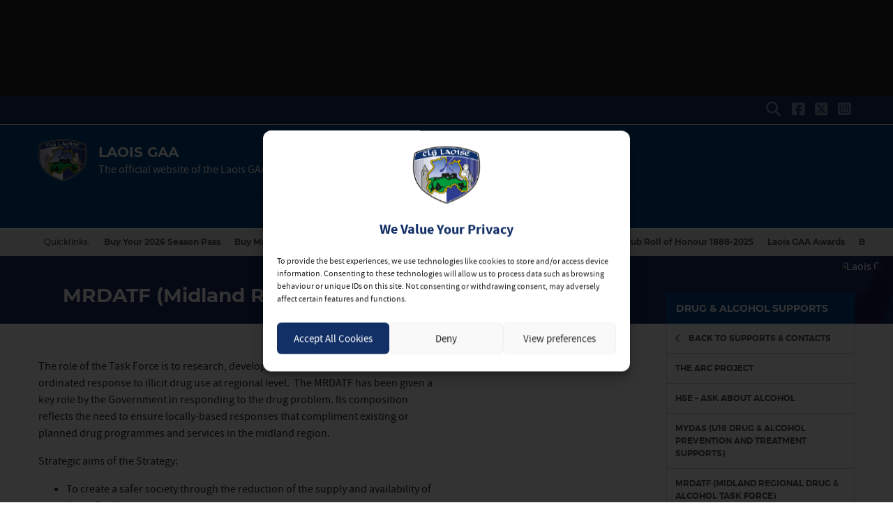

--- FILE ---
content_type: text/html; charset=UTF-8
request_url: https://laoisgaa.ie/health/supports/mrdatf-midland-regional-drug-alcohol-task-force/
body_size: 23576
content:
<!DOCTYPE html>
<html lang="en">
<head>
<title>MRDATF (Midland Regional Drug &amp; Alcohol Task Force) - Laois GAA</title>
	<meta charset="utf-8">
	<meta http-equiv="x-ua-compatible" content="ie=edge">
    <meta name="viewport" content="width=device-width, initial-scale=1.0">
	<!-- <meta name="apple-itunes-app" content="app-id=385794720, app-argument=myURL"> -->

	<!-- Customise per County / Club -->
	<meta name="viewport" content="width=device-width, user-scalable=no" />
	<!-- Customise per County / Club -->

	
	
	<link rel="stylesheet" href="https://stackpath.bootstrapcdn.com/bootstrap/4.4.1/css/bootstrap.min.css" integrity="sha384-Vkoo8x4CGsO3+Hhxv8T/Q5PaXtkKtu6ug5TOeNV6gBiFeWPGFN9MuhOf23Q9Ifjh" crossorigin="anonymous">
	
	
	<link rel="stylesheet" href="https://cdn.jsdelivr.net/npm/motion-ui@1.2.3/dist/motion-ui.min.css" />

	<link rel="stylesheet" type="text/css" href="https://laoisgaa.b-cdn.net/wp-content/themes/county-white-blue/style.css">
	
	
<!-- Search Engine Optimization by Rank Math PRO - https://rankmath.com/ -->
<meta name="robots" content="follow, index, max-snippet:-1, max-video-preview:-1, max-image-preview:large"/>
<link rel="canonical" href="https://laoisgaa.ie/health/supports/mrdatf-midland-regional-drug-alcohol-task-force/" />
<meta property="og:locale" content="en_GB" />
<meta property="og:type" content="article" />
<meta property="og:title" content="MRDATF (Midland Regional Drug &amp; Alcohol Task Force) - Laois GAA" />
<meta property="og:url" content="https://laoisgaa.ie/health/supports/mrdatf-midland-regional-drug-alcohol-task-force/" />
<meta property="og:site_name" content="Laois GAA" />
<meta property="article:publisher" content="https://www.facebook.com/CLGLaois" />
<meta property="og:updated_time" content="2025-05-16T12:58:16+01:00" />
<meta property="og:image" content="https://laoisgaa.b-cdn.net/wp-content/uploads/2022/05/MRDATF-1920-×-1080px.png" />
<meta property="og:image:secure_url" content="https://laoisgaa.b-cdn.net/wp-content/uploads/2022/05/MRDATF-1920-×-1080px.png" />
<meta property="og:image:width" content="1920" />
<meta property="og:image:height" content="1080" />
<meta property="og:image:alt" content="MRDATF" />
<meta property="og:image:type" content="image/png" />
<meta name="twitter:card" content="summary_large_image" />
<meta name="twitter:title" content="MRDATF (Midland Regional Drug &amp; Alcohol Task Force) - Laois GAA" />
<meta name="twitter:site" content="@https://x.com/CLGLaois" />
<meta name="twitter:creator" content="@https://x.com/CLGLaois" />
<meta name="twitter:image" content="https://laoisgaa.b-cdn.net/wp-content/uploads/2022/05/MRDATF-1920-×-1080px.png" />
<!-- /Rank Math WordPress SEO plugin -->

<link rel='dns-prefetch' href='//cdnjs.cloudflare.com' />
<link rel='preconnect' href='https://laoisgaa.b-cdn.net' />
<script type="text/javascript">
/* <![CDATA[ */
window._wpemojiSettings = {"baseUrl":"https:\/\/s.w.org\/images\/core\/emoji\/16.0.1\/72x72\/","ext":".png","svgUrl":"https:\/\/s.w.org\/images\/core\/emoji\/16.0.1\/svg\/","svgExt":".svg","source":{"concatemoji":"https:\/\/laoisgaa.b-cdn.net\/wp-includes\/js\/wp-emoji-release.min.js?ver=6.8.3"}};
/*! This file is auto-generated */
!function(s,n){var o,i,e;function c(e){try{var t={supportTests:e,timestamp:(new Date).valueOf()};sessionStorage.setItem(o,JSON.stringify(t))}catch(e){}}function p(e,t,n){e.clearRect(0,0,e.canvas.width,e.canvas.height),e.fillText(t,0,0);var t=new Uint32Array(e.getImageData(0,0,e.canvas.width,e.canvas.height).data),a=(e.clearRect(0,0,e.canvas.width,e.canvas.height),e.fillText(n,0,0),new Uint32Array(e.getImageData(0,0,e.canvas.width,e.canvas.height).data));return t.every(function(e,t){return e===a[t]})}function u(e,t){e.clearRect(0,0,e.canvas.width,e.canvas.height),e.fillText(t,0,0);for(var n=e.getImageData(16,16,1,1),a=0;a<n.data.length;a++)if(0!==n.data[a])return!1;return!0}function f(e,t,n,a){switch(t){case"flag":return n(e,"\ud83c\udff3\ufe0f\u200d\u26a7\ufe0f","\ud83c\udff3\ufe0f\u200b\u26a7\ufe0f")?!1:!n(e,"\ud83c\udde8\ud83c\uddf6","\ud83c\udde8\u200b\ud83c\uddf6")&&!n(e,"\ud83c\udff4\udb40\udc67\udb40\udc62\udb40\udc65\udb40\udc6e\udb40\udc67\udb40\udc7f","\ud83c\udff4\u200b\udb40\udc67\u200b\udb40\udc62\u200b\udb40\udc65\u200b\udb40\udc6e\u200b\udb40\udc67\u200b\udb40\udc7f");case"emoji":return!a(e,"\ud83e\udedf")}return!1}function g(e,t,n,a){var r="undefined"!=typeof WorkerGlobalScope&&self instanceof WorkerGlobalScope?new OffscreenCanvas(300,150):s.createElement("canvas"),o=r.getContext("2d",{willReadFrequently:!0}),i=(o.textBaseline="top",o.font="600 32px Arial",{});return e.forEach(function(e){i[e]=t(o,e,n,a)}),i}function t(e){var t=s.createElement("script");t.src=e,t.defer=!0,s.head.appendChild(t)}"undefined"!=typeof Promise&&(o="wpEmojiSettingsSupports",i=["flag","emoji"],n.supports={everything:!0,everythingExceptFlag:!0},e=new Promise(function(e){s.addEventListener("DOMContentLoaded",e,{once:!0})}),new Promise(function(t){var n=function(){try{var e=JSON.parse(sessionStorage.getItem(o));if("object"==typeof e&&"number"==typeof e.timestamp&&(new Date).valueOf()<e.timestamp+604800&&"object"==typeof e.supportTests)return e.supportTests}catch(e){}return null}();if(!n){if("undefined"!=typeof Worker&&"undefined"!=typeof OffscreenCanvas&&"undefined"!=typeof URL&&URL.createObjectURL&&"undefined"!=typeof Blob)try{var e="postMessage("+g.toString()+"("+[JSON.stringify(i),f.toString(),p.toString(),u.toString()].join(",")+"));",a=new Blob([e],{type:"text/javascript"}),r=new Worker(URL.createObjectURL(a),{name:"wpTestEmojiSupports"});return void(r.onmessage=function(e){c(n=e.data),r.terminate(),t(n)})}catch(e){}c(n=g(i,f,p,u))}t(n)}).then(function(e){for(var t in e)n.supports[t]=e[t],n.supports.everything=n.supports.everything&&n.supports[t],"flag"!==t&&(n.supports.everythingExceptFlag=n.supports.everythingExceptFlag&&n.supports[t]);n.supports.everythingExceptFlag=n.supports.everythingExceptFlag&&!n.supports.flag,n.DOMReady=!1,n.readyCallback=function(){n.DOMReady=!0}}).then(function(){return e}).then(function(){var e;n.supports.everything||(n.readyCallback(),(e=n.source||{}).concatemoji?t(e.concatemoji):e.wpemoji&&e.twemoji&&(t(e.twemoji),t(e.wpemoji)))}))}((window,document),window._wpemojiSettings);
/* ]]> */
</script>
		
	<link rel='stylesheet' id='sbi_styles-css' href='https://laoisgaa.ie/wp-content/plugins/instagram-feed/css/sbi-styles.min.css?ver=6.10.0'  media='all' />
<style id='wp-emoji-styles-inline-css' type='text/css'>

	img.wp-smiley, img.emoji {
		display: inline !important;
		border: none !important;
		box-shadow: none !important;
		height: 1em !important;
		width: 1em !important;
		margin: 0 0.07em !important;
		vertical-align: -0.1em !important;
		background: none !important;
		padding: 0 !important;
	}
</style>
<link rel='stylesheet' id='wp-block-library-css' href='https://laoisgaa.b-cdn.net/wp-includes/css/dist/block-library/style.min.css?ver=6.8.3'  media='all' />
<style id='classic-theme-styles-inline-css' type='text/css'>
/*! This file is auto-generated */
.wp-block-button__link{color:#fff;background-color:#32373c;border-radius:9999px;box-shadow:none;text-decoration:none;padding:calc(.667em + 2px) calc(1.333em + 2px);font-size:1.125em}.wp-block-file__button{background:#32373c;color:#fff;text-decoration:none}
</style>
<style id='safe-svg-svg-icon-style-inline-css' type='text/css'>
.safe-svg-cover{text-align:center}.safe-svg-cover .safe-svg-inside{display:inline-block;max-width:100%}.safe-svg-cover svg{fill:currentColor;height:100%;max-height:100%;max-width:100%;width:100%}

</style>
<style id='global-styles-inline-css' type='text/css'>
:root{--wp--preset--aspect-ratio--square: 1;--wp--preset--aspect-ratio--4-3: 4/3;--wp--preset--aspect-ratio--3-4: 3/4;--wp--preset--aspect-ratio--3-2: 3/2;--wp--preset--aspect-ratio--2-3: 2/3;--wp--preset--aspect-ratio--16-9: 16/9;--wp--preset--aspect-ratio--9-16: 9/16;--wp--preset--color--black: #000000;--wp--preset--color--cyan-bluish-gray: #abb8c3;--wp--preset--color--white: #ffffff;--wp--preset--color--pale-pink: #f78da7;--wp--preset--color--vivid-red: #cf2e2e;--wp--preset--color--luminous-vivid-orange: #ff6900;--wp--preset--color--luminous-vivid-amber: #fcb900;--wp--preset--color--light-green-cyan: #7bdcb5;--wp--preset--color--vivid-green-cyan: #00d084;--wp--preset--color--pale-cyan-blue: #8ed1fc;--wp--preset--color--vivid-cyan-blue: #0693e3;--wp--preset--color--vivid-purple: #9b51e0;--wp--preset--gradient--vivid-cyan-blue-to-vivid-purple: linear-gradient(135deg,rgba(6,147,227,1) 0%,rgb(155,81,224) 100%);--wp--preset--gradient--light-green-cyan-to-vivid-green-cyan: linear-gradient(135deg,rgb(122,220,180) 0%,rgb(0,208,130) 100%);--wp--preset--gradient--luminous-vivid-amber-to-luminous-vivid-orange: linear-gradient(135deg,rgba(252,185,0,1) 0%,rgba(255,105,0,1) 100%);--wp--preset--gradient--luminous-vivid-orange-to-vivid-red: linear-gradient(135deg,rgba(255,105,0,1) 0%,rgb(207,46,46) 100%);--wp--preset--gradient--very-light-gray-to-cyan-bluish-gray: linear-gradient(135deg,rgb(238,238,238) 0%,rgb(169,184,195) 100%);--wp--preset--gradient--cool-to-warm-spectrum: linear-gradient(135deg,rgb(74,234,220) 0%,rgb(151,120,209) 20%,rgb(207,42,186) 40%,rgb(238,44,130) 60%,rgb(251,105,98) 80%,rgb(254,248,76) 100%);--wp--preset--gradient--blush-light-purple: linear-gradient(135deg,rgb(255,206,236) 0%,rgb(152,150,240) 100%);--wp--preset--gradient--blush-bordeaux: linear-gradient(135deg,rgb(254,205,165) 0%,rgb(254,45,45) 50%,rgb(107,0,62) 100%);--wp--preset--gradient--luminous-dusk: linear-gradient(135deg,rgb(255,203,112) 0%,rgb(199,81,192) 50%,rgb(65,88,208) 100%);--wp--preset--gradient--pale-ocean: linear-gradient(135deg,rgb(255,245,203) 0%,rgb(182,227,212) 50%,rgb(51,167,181) 100%);--wp--preset--gradient--electric-grass: linear-gradient(135deg,rgb(202,248,128) 0%,rgb(113,206,126) 100%);--wp--preset--gradient--midnight: linear-gradient(135deg,rgb(2,3,129) 0%,rgb(40,116,252) 100%);--wp--preset--font-size--small: 13px;--wp--preset--font-size--medium: 20px;--wp--preset--font-size--large: 36px;--wp--preset--font-size--x-large: 42px;--wp--preset--spacing--20: 0.44rem;--wp--preset--spacing--30: 0.67rem;--wp--preset--spacing--40: 1rem;--wp--preset--spacing--50: 1.5rem;--wp--preset--spacing--60: 2.25rem;--wp--preset--spacing--70: 3.38rem;--wp--preset--spacing--80: 5.06rem;--wp--preset--shadow--natural: 6px 6px 9px rgba(0, 0, 0, 0.2);--wp--preset--shadow--deep: 12px 12px 50px rgba(0, 0, 0, 0.4);--wp--preset--shadow--sharp: 6px 6px 0px rgba(0, 0, 0, 0.2);--wp--preset--shadow--outlined: 6px 6px 0px -3px rgba(255, 255, 255, 1), 6px 6px rgba(0, 0, 0, 1);--wp--preset--shadow--crisp: 6px 6px 0px rgba(0, 0, 0, 1);}:where(.is-layout-flex){gap: 0.5em;}:where(.is-layout-grid){gap: 0.5em;}body .is-layout-flex{display: flex;}.is-layout-flex{flex-wrap: wrap;align-items: center;}.is-layout-flex > :is(*, div){margin: 0;}body .is-layout-grid{display: grid;}.is-layout-grid > :is(*, div){margin: 0;}:where(.wp-block-columns.is-layout-flex){gap: 2em;}:where(.wp-block-columns.is-layout-grid){gap: 2em;}:where(.wp-block-post-template.is-layout-flex){gap: 1.25em;}:where(.wp-block-post-template.is-layout-grid){gap: 1.25em;}.has-black-color{color: var(--wp--preset--color--black) !important;}.has-cyan-bluish-gray-color{color: var(--wp--preset--color--cyan-bluish-gray) !important;}.has-white-color{color: var(--wp--preset--color--white) !important;}.has-pale-pink-color{color: var(--wp--preset--color--pale-pink) !important;}.has-vivid-red-color{color: var(--wp--preset--color--vivid-red) !important;}.has-luminous-vivid-orange-color{color: var(--wp--preset--color--luminous-vivid-orange) !important;}.has-luminous-vivid-amber-color{color: var(--wp--preset--color--luminous-vivid-amber) !important;}.has-light-green-cyan-color{color: var(--wp--preset--color--light-green-cyan) !important;}.has-vivid-green-cyan-color{color: var(--wp--preset--color--vivid-green-cyan) !important;}.has-pale-cyan-blue-color{color: var(--wp--preset--color--pale-cyan-blue) !important;}.has-vivid-cyan-blue-color{color: var(--wp--preset--color--vivid-cyan-blue) !important;}.has-vivid-purple-color{color: var(--wp--preset--color--vivid-purple) !important;}.has-black-background-color{background-color: var(--wp--preset--color--black) !important;}.has-cyan-bluish-gray-background-color{background-color: var(--wp--preset--color--cyan-bluish-gray) !important;}.has-white-background-color{background-color: var(--wp--preset--color--white) !important;}.has-pale-pink-background-color{background-color: var(--wp--preset--color--pale-pink) !important;}.has-vivid-red-background-color{background-color: var(--wp--preset--color--vivid-red) !important;}.has-luminous-vivid-orange-background-color{background-color: var(--wp--preset--color--luminous-vivid-orange) !important;}.has-luminous-vivid-amber-background-color{background-color: var(--wp--preset--color--luminous-vivid-amber) !important;}.has-light-green-cyan-background-color{background-color: var(--wp--preset--color--light-green-cyan) !important;}.has-vivid-green-cyan-background-color{background-color: var(--wp--preset--color--vivid-green-cyan) !important;}.has-pale-cyan-blue-background-color{background-color: var(--wp--preset--color--pale-cyan-blue) !important;}.has-vivid-cyan-blue-background-color{background-color: var(--wp--preset--color--vivid-cyan-blue) !important;}.has-vivid-purple-background-color{background-color: var(--wp--preset--color--vivid-purple) !important;}.has-black-border-color{border-color: var(--wp--preset--color--black) !important;}.has-cyan-bluish-gray-border-color{border-color: var(--wp--preset--color--cyan-bluish-gray) !important;}.has-white-border-color{border-color: var(--wp--preset--color--white) !important;}.has-pale-pink-border-color{border-color: var(--wp--preset--color--pale-pink) !important;}.has-vivid-red-border-color{border-color: var(--wp--preset--color--vivid-red) !important;}.has-luminous-vivid-orange-border-color{border-color: var(--wp--preset--color--luminous-vivid-orange) !important;}.has-luminous-vivid-amber-border-color{border-color: var(--wp--preset--color--luminous-vivid-amber) !important;}.has-light-green-cyan-border-color{border-color: var(--wp--preset--color--light-green-cyan) !important;}.has-vivid-green-cyan-border-color{border-color: var(--wp--preset--color--vivid-green-cyan) !important;}.has-pale-cyan-blue-border-color{border-color: var(--wp--preset--color--pale-cyan-blue) !important;}.has-vivid-cyan-blue-border-color{border-color: var(--wp--preset--color--vivid-cyan-blue) !important;}.has-vivid-purple-border-color{border-color: var(--wp--preset--color--vivid-purple) !important;}.has-vivid-cyan-blue-to-vivid-purple-gradient-background{background: var(--wp--preset--gradient--vivid-cyan-blue-to-vivid-purple) !important;}.has-light-green-cyan-to-vivid-green-cyan-gradient-background{background: var(--wp--preset--gradient--light-green-cyan-to-vivid-green-cyan) !important;}.has-luminous-vivid-amber-to-luminous-vivid-orange-gradient-background{background: var(--wp--preset--gradient--luminous-vivid-amber-to-luminous-vivid-orange) !important;}.has-luminous-vivid-orange-to-vivid-red-gradient-background{background: var(--wp--preset--gradient--luminous-vivid-orange-to-vivid-red) !important;}.has-very-light-gray-to-cyan-bluish-gray-gradient-background{background: var(--wp--preset--gradient--very-light-gray-to-cyan-bluish-gray) !important;}.has-cool-to-warm-spectrum-gradient-background{background: var(--wp--preset--gradient--cool-to-warm-spectrum) !important;}.has-blush-light-purple-gradient-background{background: var(--wp--preset--gradient--blush-light-purple) !important;}.has-blush-bordeaux-gradient-background{background: var(--wp--preset--gradient--blush-bordeaux) !important;}.has-luminous-dusk-gradient-background{background: var(--wp--preset--gradient--luminous-dusk) !important;}.has-pale-ocean-gradient-background{background: var(--wp--preset--gradient--pale-ocean) !important;}.has-electric-grass-gradient-background{background: var(--wp--preset--gradient--electric-grass) !important;}.has-midnight-gradient-background{background: var(--wp--preset--gradient--midnight) !important;}.has-small-font-size{font-size: var(--wp--preset--font-size--small) !important;}.has-medium-font-size{font-size: var(--wp--preset--font-size--medium) !important;}.has-large-font-size{font-size: var(--wp--preset--font-size--large) !important;}.has-x-large-font-size{font-size: var(--wp--preset--font-size--x-large) !important;}
:where(.wp-block-post-template.is-layout-flex){gap: 1.25em;}:where(.wp-block-post-template.is-layout-grid){gap: 1.25em;}
:where(.wp-block-columns.is-layout-flex){gap: 2em;}:where(.wp-block-columns.is-layout-grid){gap: 2em;}
:root :where(.wp-block-pullquote){font-size: 1.5em;line-height: 1.6;}
</style>
<link rel='stylesheet' id='contact-form-7-css' href='https://laoisgaa.ie/wp-content/plugins/contact-form-7/includes/css/styles.css?ver=6.1.4'  media='all' />
<link rel='stylesheet' id='woocommerce-layout-css' href='https://laoisgaa.ie/wp-content/plugins/woocommerce/assets/css/woocommerce-layout.css?ver=10.4.3'  media='all' />
<link rel='stylesheet' id='woocommerce-smallscreen-css' href='https://laoisgaa.ie/wp-content/plugins/woocommerce/assets/css/woocommerce-smallscreen.css?ver=10.4.3'  media='only screen and (max-width: 768px)' />
<link rel='stylesheet' id='woocommerce-general-css' href='https://laoisgaa.ie/wp-content/plugins/woocommerce/assets/css/woocommerce.css?ver=10.4.3'  media='all' />
<style id='woocommerce-inline-inline-css' type='text/css'>
.woocommerce form .form-row .required { visibility: visible; }
</style>
<link rel='stylesheet' id='cmplz-general-css' href='https://laoisgaa.ie/wp-content/plugins/complianz-gdpr/assets/css/cookieblocker.min.css?ver=1765980500'  media='all' />
<link rel='stylesheet' id='dflip-style-css' href='https://laoisgaa.ie/wp-content/plugins/3d-flipbook-dflip-lite/assets/css/dflip.min.css?ver=2.4.20'  media='all' />
<link rel='stylesheet' id='tablepress-default-css' href='https://laoisgaa.ie/wp-content/plugins/tablepress-premium/css/build/default.css?ver=3.2.6'  media='all' />
<link rel='stylesheet' id='tablepress-datatables-buttons-css' href='https://laoisgaa.ie/wp-content/plugins/tablepress-premium/modules/css/build/datatables.buttons.css?ver=3.2.6'  media='all' />
<link rel='stylesheet' id='tablepress-datatables-fixedheader-css' href='https://laoisgaa.ie/wp-content/plugins/tablepress-premium/modules/css/build/datatables.fixedheader.css?ver=3.2.6'  media='all' />
<link rel='stylesheet' id='tablepress-datatables-fixedcolumns-css' href='https://laoisgaa.ie/wp-content/plugins/tablepress-premium/modules/css/build/datatables.fixedcolumns.css?ver=3.2.6'  media='all' />
<link rel='stylesheet' id='tablepress-datatables-scroll-buttons-css' href='https://laoisgaa.ie/wp-content/plugins/tablepress-premium/modules/css/build/datatables.scroll-buttons.css?ver=3.2.6'  media='all' />
<link rel='stylesheet' id='tablepress-responsive-tables-css' href='https://laoisgaa.ie/wp-content/plugins/tablepress-premium/modules/css/build/responsive-tables.css?ver=3.2.6'  media='all' />
<link rel='stylesheet' id='tablepress-datatables-alphabetsearch-css' href='https://laoisgaa.ie/wp-content/plugins/tablepress-premium/modules/css/build/datatables.alphabetsearch.css?ver=3.2.6'  media='all' />
<link rel='stylesheet' id='tablepress-datatables-columnfilterwidgets-css' href='https://laoisgaa.ie/wp-content/plugins/tablepress-premium/modules/css/build/datatables.columnfilterwidgets.css?ver=3.2.6'  media='all' />
<link rel='stylesheet' id='cc-stylesheet-css' href='https://laoisgaa.b-cdn.net/wp-content/themes/county/dist/css/bundle.css?ver=770b75ca60'  media='all' />
<link rel='stylesheet' id='cc-stylesheet_ui-css' href='https://laoisgaa.b-cdn.net/wp-content/themes/county/dist/css/jquery-ui.css?ver=a79140f791'  media='all' />
<link rel='stylesheet' id='custom-fa-css' href='https://cdnjs.cloudflare.com/ajax/libs/font-awesome/6.4.2/css/all.min.css?ver=6.4.2'  media='all' />
<link rel='stylesheet' id='parent-style-css' href='https://laoisgaa.b-cdn.net/wp-content/themes/county/dist/css/bundle.css?ver=6.8.3'  media='all' />
<link rel='stylesheet' id='child-style-css' href='https://laoisgaa.b-cdn.net/wp-content/themes/county-white-blue/dist/css/bundle.css?ver=6.8.3'  media='all' />
<link rel='stylesheet' id='wp-paginate-css' href='https://laoisgaa.ie/wp-content/plugins/wp-paginate/css/wp-paginate.css?ver=2.2.4'  media='screen' />
<script  src="https://laoisgaa.b-cdn.net/wp-includes/js/jquery/jquery.min.js?ver=3.7.1" id="jquery-core-js"></script>
<script  src="https://laoisgaa.b-cdn.net/wp-includes/js/jquery/jquery-migrate.min.js?ver=3.4.1" id="jquery-migrate-js"></script>
<script  src="https://laoisgaa.ie/wp-content/plugins/woocommerce/assets/js/jquery-blockui/jquery.blockUI.min.js?ver=2.7.0-wc.10.4.3" id="wc-jquery-blockui-js" defer="defer" data-wp-strategy="defer"></script>
<script  src="https://laoisgaa.ie/wp-content/plugins/woocommerce/assets/js/js-cookie/js.cookie.min.js?ver=2.1.4-wc.10.4.3" id="wc-js-cookie-js" defer="defer" data-wp-strategy="defer"></script>
<script type="text/javascript" id="woocommerce-js-extra">
/* <![CDATA[ */
var woocommerce_params = {"ajax_url":"\/wp-admin\/admin-ajax.php","wc_ajax_url":"\/?wc-ajax=%%endpoint%%","i18n_password_show":"Show password","i18n_password_hide":"Hide password"};
/* ]]> */
</script>
<script  src="https://laoisgaa.ie/wp-content/plugins/woocommerce/assets/js/frontend/woocommerce.min.js?ver=10.4.3" id="woocommerce-js" defer="defer" data-wp-strategy="defer"></script>
<link rel="https://api.w.org/" href="https://laoisgaa.ie/wp-json/" /><link rel="EditURI" type="application/rsd+xml" title="RSD" href="https://laoisgaa.ie/xmlrpc.php?rsd" />
<meta name="generator" content="WordPress 6.8.3" />
<link rel='shortlink' href='https://laoisgaa.ie/?p=3420' />
<link rel="alternate" title="oEmbed (JSON)" type="application/json+oembed" href="https://laoisgaa.ie/wp-json/oembed/1.0/embed?url=https%3A%2F%2Flaoisgaa.ie%2Fhealth%2Fsupports%2Fmrdatf-midland-regional-drug-alcohol-task-force%2F" />
<link rel="alternate" title="oEmbed (XML)" type="text/xml+oembed" href="https://laoisgaa.ie/wp-json/oembed/1.0/embed?url=https%3A%2F%2Flaoisgaa.ie%2Fhealth%2Fsupports%2Fmrdatf-midland-regional-drug-alcohol-task-force%2F&#038;format=xml" />
<meta name="tec-api-version" content="v1"><meta name="tec-api-origin" content="https://laoisgaa.ie"><link rel="alternate" href="https://laoisgaa.ie/wp-json/tribe/events/v1/" />			<style>.cmplz-hidden {
					display: none !important;
				}</style>
<!-- <style type="text/css">

.top-header, footer.contentinfo  {
    background: <php echo get_theme_mod('secondary_color');?> !important;
}

.section-nav li.current_page_item a {
    color: <php echo get_theme_mod('secondary_color');?>;
    text-decoration: underline;
}
</style> -->

	<noscript><style>.woocommerce-product-gallery{ opacity: 1 !important; }</style></noscript>
	<script type="text/javascript" id="google_gtagjs" src="https://laoisgaa.ie/?local_ga_js=4ac75fe89475fc4fe0740496e9bcc81f" async="async"></script>
<script type="text/javascript" id="google_gtagjs-inline">
/* <![CDATA[ */
window.dataLayer = window.dataLayer || [];function gtag(){dataLayer.push(arguments);}gtag('js', new Date());gtag('config', 'G-8FRKVZP8D0', {'anonymize_ip': true} );
/* ]]> */
</script>
<link rel="icon" href="https://laoisgaa.b-cdn.net/wp-content/uploads/2025/09/laois-100x100.png" sizes="32x32" />
<link rel="icon" href="https://laoisgaa.b-cdn.net/wp-content/uploads/2025/09/laois.png" sizes="192x192" />
<link rel="apple-touch-icon" href="https://laoisgaa.b-cdn.net/wp-content/uploads/2025/09/laois.png" />
<meta name="msapplication-TileImage" content="https://laoisgaa.b-cdn.net/wp-content/uploads/2025/09/laois.png" />
	
	
	<script>
		jQuery(function ($) {
			
			$(document).ready(function(){
			    $(this).scrollTop(0);
			});
			
			$("#nav-toggle, .page-template-fixtures_res_homepage #fixtures-tab, .page-template-fixtures_res_homepage #results-tab, .page-template-fixtures_res_homepage #tables-tab").click(function(){
				jQuery('html,body').animate({scrollTop:0},500);
			});
			
			$(document).ready(function(){
					$(".social-feeds").show();
			});

		});


	</script>
		
					<script type="text/plain" data-service="twitter" data-category="marketing" async data-cmplz-src="https://platform.twitter.com/widgets.js" charset="utf-8" data-lazy="true"></script>
				
</head>

<body data-cmplz=1 class="wp-singular ksc_ads-template-default single single-ksc_ads postid-3420 wp-custom-logo wp-theme-county wp-child-theme-county-white-blue theme-county woocommerce-no-js tribe-no-js">
	
	  	<div id="fb-root"></div>
  	<script type="text/plain" data-service="facebook" data-category="marketing" async defer crossorigin="anonymous" data-cmplz-src="https://connect.facebook.net/en_GB/sdk.js#xfbml=1&version=v12.0&autoLogAppEvents=1" nonce="xtO4jAFT"></script>
	  
	
	<div class="d-none d-md-block">
		 <!-- Get the leaderboard advert block -->
		 
		 	<section class="leaderboard">
    <div class="container">
        <div class="row">
            <div class="col-12 mx-auto py-3">

                <div class="leaderboard-advert splide">
                    <div class="splide__track">
                        <div class="splide__list">	   
                            <!-- the loop -->
                                                            <div class="carousel-cell splide__slide">

																																			<a href="https://laoishire.com/" title="Laois Hire" target="_blank">
																							
																					
																																			<img class="image-class" src="https://laoisgaa.b-cdn.net/wp-content/uploads/2022/10/Website-Banners-Updated.png" alt="Laois Hire" />
																	
																																			</a>
																	
                                </div>
                                                        <!-- end of the loop -->
                        </div>
                    </div>
                </div>
                    
            </div>
        </div>
    </div>
 </section>
 
		
	</div>

	<!-- .top-header-nav -->
	<nav class="top-header d-none d-lg-block py-md-1">

		<div class="container">
			<div class="row d-flex align-content-center">
				
								
				<ul class="social-links mb-0 ml-auto d-flex">
					<li class="align-self-center">
						<a data-toggle="collapse" href="#collapseHeaderSearch" role="button" aria-expanded="false" aria-controls="collapseHeaderSearch">
							<i class="fas fa-search" aria-hidden="true"></i>
							  <span class="sr-only">Search</span>
						</a>
					</li>
					    <li class="align-self-center">
        <a href="https://www.facebook.com/CLGLaois" title="Follow us on Facebook">
            <i class="fab fa-facebook-square"></i>
        </a>
    </li>

    <li class="align-self-center">
        <a href="https://twitter.com/CLGLaois" title="Follow us on X">
            <i class="fa-brands fa-square-x-twitter"></i>
        </a>
    </li>

    <li class="align-self-center">
        <a href="https://instagram.com/clglaois" title="Follow us on Instagram">
            <i class="fab fa-instagram-square"></i>
        </a>
    </li>





 
				</ul>

			</div>
		</div>
	</nav><!-- /.top-header-nav -->

	<!-- #collapseHeaderSearch -->
	<div class="d-none d-lg-block">
		<div class="collapse row" id="collapseHeaderSearch">
			<div class="container">
				<div class="col-12 offset-0 col-md-8 offset-md-2 col-lg-6 offset-lg-3 py-2">
					<form method="get" action="https://laoisgaa.ie/">

    <div class="input-group input-group-md mb-0 mb-md-2">
        <input 
            type="text" 
            id="search-field" 
            class="form-control" 
            name="s"
            placeholder="Looking for Something?"
            aria-label="Search for:"
        />
        <div class="input-group-append">
            <button 
                class="btn btn-primary btn-sm" 
                type="submit" 
                aria-label="Search"
            >
                <i class="fas fa-search" aria-hidden="true"></i>
            </button>
        </div>
    </div>

</form>				</div>
			</div>
		</div><!-- /#collapseHeaderSearch -->
	</div>

	<!-- .navbar -->
	<nav class="navbar navbar-expand-lg navbar-dark bg-dark d-flex justify-content-center justify-content-lg-between align-items-center logo-tagline sticky-top border-top isSticky">
		<div class="container">
			
				<div class="d-none d-md-flex align-self-center pr-3 py-2 py-md-0 py-lg-3">

					
						<a class="navbar-brand" href="https://laoisgaa.ie">
							<img src="https://laoisgaa.b-cdn.net/wp-content/uploads/2025/09/laois.png" alt="Laois GAA">
						</a>

						
				</div><!-- /.d-flex  -->			
				
				<!-- Mobile .title -->	
				<div class="d-flex d-lg-none mr-auto flex-fill align-self-center">
					
					<a class="mr-auto ml-md-auto align-self-center order-md-2 order-1 d-block d-lg-none pr-0 pr-md-3" data-toggle="collapse" data-target="#mobileSearch" aria-controls="mobileSearch" aria-expanded="false" aria-label="Toggle Navigation">
						<i class="fas fa-search"></i>
					</a>

					<div class="d-flex d-md-none align-self-center pr-3 order-md-1 order-2">

						
							<a class="navbar-brand" href="https://laoisgaa.ie">
								<img src="https://laoisgaa.b-cdn.net/wp-content/uploads/2025/09/laois.png" alt="Laois GAA">
							</a>

							
					</div><!-- /.d-flex  -->	

					<a href="https://laoisgaa.ie" class="title d-none d-md-block align-self-center flex-grow-1">
						Laois GAA					</a>
					
    
						<p class="mb-0 d-none d-md-none">
														
								The official website of the Laois GAA County Board							
													</p>
    

					<a href="#top" id="nav-toggle" class="ml-auto align-self-center d-block d-lg-none order-3" data-toggle="collapse" data-target="#mobileNavBar" aria-controls="mobileNavBar" aria-expanded="false" aria-label="Toggle Navigation" style="width:20px;">
						<span></span>
					</a>
					
				</div><!-- /.title -->	
				
				<!-- main nav -->
				<div class="d-none d-lg-block mr-auto align-self-center">
					
					<h1 class="d-none d-lg-block mb-0">
						Laois GAA					</h1>
					
					
				    <p class="mb-0">
												
							The official website of the Laois GAA County Board						
											</p>
					
				</div><!-- /main nav -->
				
				
				<!-- DONATE HEADER BUTTON -->
				
				
												
				
				<!-- SHOP HEADER BUTTON -->
				
								
				
				
				<!-- CAIRDE HEADER BUTTON -->
				
				
								
				
				
				<!-- DRAW HEADER BUTTON -->
				
								
				
				
				
				
				
				
		</div>
  </nav>
  
	
	
				
			<header class="main-navigation-menu d-none d-md-none d-lg-block sticky-top border-top">
				<div class="container">
					<nav aria-label="Laois GAA" class="main-navigation">
						<div class="sticky-item">
							
								<a class="navbar-brand" href="https://laoisgaa.ie">
									<img src="https://laoisgaa.b-cdn.net/wp-content/uploads/2025/09/laois.png" alt="Laois GAA">
								</a>

													</div>
						<div class="main-nav">
							<ul class="align-items-center">
														<li class="nav-item home" data-index="0">
							<a href="https://laoisgaa.ie" title="Home" class="nav-link home">
								<i class="fas fa-home d-none d-md-block"></i><span class="d-block d-md-none">Home</span>
							</a>
						</li>
						
						
						<li class="nav-item dropdown"
						    data-index="1">

						  						    <!-- Dropdown version -->
						    <a class="nav-link dropdown-toggle"
						       href="https://laoisgaa.ie/news"
						       id="newsnavbarDropdown"
						       role="button"
						       data-toggle="dropdown"
						       aria-haspopup="true"
						       aria-expanded="false">
						      News
						    </a>

						    <ul class="dropdown-menu" aria-labelledby="newsnavbarDropdown">
						      <!-- All News -->
						      <li data-index="2" >
						        <a href="https://laoisgaa.ie/news" class="dropdown-item font-weight-bold">All News</a>
						      </li>

						      <!-- Featured -->
						      <li data-index="3" >
						        <a href="https://laoisgaa.ie/category/featured/" class="dropdown-item">Featured</a>
						      </li>

						      						        <li data-index="4" >
						          <a href="https://laoisgaa.ie/club-resources/" class="dropdown-item">
						            Club Resources						          </a>
						        </li>
						      						        <li data-index="5" >
						          <a href="https://laoisgaa.ie/county-football/" class="dropdown-item">
						            County Football						          </a>
						        </li>
						      						        <li data-index="6" >
						          <a href="https://laoisgaa.ie/county-hurling/" class="dropdown-item">
						            County Hurling						          </a>
						        </li>
						      						        <li data-index="7" >
						          <a href="https://laoisgaa.ie/health/" class="dropdown-item">
						            Health						          </a>
						        </li>
						      						        <li data-index="8" >
						          <a href="https://laoisgaa.ie/laois-gaa-news/" class="dropdown-item">
						            Laois GAA News						          </a>
						        </li>
						      						        <li data-index="9" >
						          <a href="https://laoisgaa.ie/programmes/" class="dropdown-item">
						            Programmes						          </a>
						        </li>
						      						        <li data-index="10" >
						          <a href="https://laoisgaa.ie/supports-contacts/" class="dropdown-item">
						            Supports &amp; Contacts						          </a>
						        </li>
						      						    </ul>

						  
						</li>
						
					
													
							
														    <li class="nav-item " data-index="11">
							        <a href="https://laoisgaa.ie/fixtures-results/" title="Fix &amp; Res" class="nav-link">Fix &amp; Res</a>
							    </li>
							    							
							
												
						
												
						
					
												
						<li itemscope="itemscope" itemtype="https://www.schema.org/SiteNavigationElement" class="menu-item menu-item-type-post_type menu-item-object-page menu-item-has-children dropdown menu-item-50 nav-item" data-index="12"><a title="County Board" href="https://laoisgaa.ie/county-board/" data-hover="dropdown" aria-haspopup="true" aria-expanded="false" class="nav-link dropdown-toggle" id="menu-item-dropdown-50">County Board</a>
<ul class="dropdown-menu" aria-labelledby="menu-item-dropdown-50">
	<li itemscope="itemscope" itemtype="https://www.schema.org/SiteNavigationElement" class="menu-item menu-item-type-committees menu-item-object-cpt-archive menu-item-50197 nav-item" data-index="13"><a title="Committees" href="https://laoisgaa.ie/committees/" class="nav-link dropdown-item">Committees</a></li>
	<li itemscope="itemscope" itemtype="https://www.schema.org/SiteNavigationElement" class="menu-item menu-item-type-post_type menu-item-object-page menu-item-has-children dropdown menu-item-853 nav-item" data-index="14"><a title="Referee Section" href="https://laoisgaa.ie/county-board/referee-section/" data-hover="dropdown" aria-haspopup="true" aria-expanded="false" class="nav-link dropdown-toggle" id="menu-item-dropdown-853">Referee Section</a>
	<ul class="dropdown-menu" aria-labelledby="menu-item-dropdown-853">
		<li itemscope="itemscope" itemtype="https://www.schema.org/SiteNavigationElement" class="menu-item menu-item-type-post_type menu-item-object-page menu-item-860 nav-item" data-index="15"><a title="Referee Recruitment" href="https://laoisgaa.ie/county-board/referee-section/referee-recruitment/" class="nav-link dropdown-item">Referee Recruitment</a></li>
		<li itemscope="itemscope" itemtype="https://www.schema.org/SiteNavigationElement" class="menu-item menu-item-type-post_type menu-item-object-page menu-item-861 nav-item" data-index="16"><a title="Umpire Training" href="https://laoisgaa.ie/county-board/referee-section/umpire-training/" class="nav-link dropdown-item">Umpire Training</a></li>
	</ul>
</li>
	<li itemscope="itemscope" itemtype="https://www.schema.org/SiteNavigationElement" class="menu-item menu-item-type-post_type menu-item-object-page menu-item-56 nav-item" data-index="17"><a title="Publications &#038; Forms" href="https://laoisgaa.ie/county-board/publications-forms/" class="nav-link dropdown-item">Publications &#038; Forms</a></li>
	<li itemscope="itemscope" itemtype="https://www.schema.org/SiteNavigationElement" class="menu-item menu-item-type-post_type menu-item-object-page menu-item-57 nav-item" data-index="18"><a title="Scór" href="https://laoisgaa.ie/county-board/scor/" class="nav-link dropdown-item">Scór</a></li>
</ul>
</li>
<li itemscope="itemscope" itemtype="https://www.schema.org/SiteNavigationElement" class="menu-item menu-item-type-post_type menu-item-object-page menu-item-has-children dropdown menu-item-167 nav-item" data-index="19"><a title="Coaching &#038; Games" href="https://laoisgaa.ie/coaching-games/" data-hover="dropdown" aria-haspopup="true" aria-expanded="false" class="nav-link dropdown-toggle" id="menu-item-dropdown-167">Coaching &#038; Games</a>
<ul class="dropdown-menu" aria-labelledby="menu-item-dropdown-167">
	<li itemscope="itemscope" itemtype="https://www.schema.org/SiteNavigationElement" class="menu-item menu-item-type-post_type menu-item-object-page menu-item-706 nav-item" data-index="20"><a title="What We Do" href="https://laoisgaa.ie/coaching-games/what-we-do/" class="nav-link dropdown-item">What We Do</a></li>
	<li itemscope="itemscope" itemtype="https://www.schema.org/SiteNavigationElement" class="menu-item menu-item-type-post_type menu-item-object-page menu-item-705 nav-item" data-index="21"><a title="Meet The Coaches" href="https://laoisgaa.ie/coaching-games/meet-the-coaches/" class="nav-link dropdown-item">Meet The Coaches</a></li>
	<li itemscope="itemscope" itemtype="https://www.schema.org/SiteNavigationElement" class="menu-item menu-item-type-post_type menu-item-object-page menu-item-887 nav-item" data-index="22"><a title="Go Games" href="https://laoisgaa.ie/coaching-games/go-games/" class="nav-link dropdown-item">Go Games</a></li>
</ul>
</li>
						
												
						
												    <li class="nav-item  core-safeguarding-link" data-index="23">
						        <a href="https://laoisgaa.ie/safeguarding/" title="Safeguarding" class="nav-link">Safeguarding</a>
						    </li>
												
					
												    <li class="nav-item  core-health-link" data-index="24">
						        <a href="https://laoisgaa.ie/health-wellbeing/" title="Health &amp; Wellbeing" class="nav-link">Health &amp; Wellbeing</a>
						    </li>
						
						
											
												
											
						<li data-index="25" class="nav-item">
							<a class="nav-link" href="https://laoisgaa.ie/contact">Contact</a>
						</li>							</ul>
						</div>
						<div class="nav__more-item" style="display: none;">
							<a href="#secondary-nav" role="button" aria-haspopup="true" aria-expanded="false">
								<span class="visually-hidden">More</span>
								<span aria-hidden="true">More</span>
							</a>
						</div>
					</nav>
					<div class="secondary-nav dropleft" style="display: none;">
						<ul class="secondary-nav__list">
													<li class="nav-item home" data-index="0">
							<a href="https://laoisgaa.ie" title="Home" class="nav-link home">
								<i class="fas fa-home d-none d-md-block"></i><span class="d-block d-md-none">Home</span>
							</a>
						</li>
						
						
						<li class="nav-item dropdown"
						    data-index="26">

						  						    <!-- Dropdown version -->
						    <a class="nav-link dropdown-toggle"
						       href="https://laoisgaa.ie/news"
						       id="newsnavbarDropdown"
						       role="button"
						       data-toggle="dropdown"
						       aria-haspopup="true"
						       aria-expanded="false">
						      News
						    </a>

						    <ul class="dropdown-menu" aria-labelledby="newsnavbarDropdown">
						      <!-- All News -->
						      <li data-index="27" >
						        <a href="https://laoisgaa.ie/news" class="dropdown-item font-weight-bold">All News</a>
						      </li>

						      <!-- Featured -->
						      <li data-index="28" >
						        <a href="https://laoisgaa.ie/category/featured/" class="dropdown-item">Featured</a>
						      </li>

						      						        <li data-index="29" >
						          <a href="https://laoisgaa.ie/club-resources/" class="dropdown-item">
						            Club Resources						          </a>
						        </li>
						      						        <li data-index="30" >
						          <a href="https://laoisgaa.ie/county-football/" class="dropdown-item">
						            County Football						          </a>
						        </li>
						      						        <li data-index="31" >
						          <a href="https://laoisgaa.ie/county-hurling/" class="dropdown-item">
						            County Hurling						          </a>
						        </li>
						      						        <li data-index="32" >
						          <a href="https://laoisgaa.ie/health/" class="dropdown-item">
						            Health						          </a>
						        </li>
						      						        <li data-index="33" >
						          <a href="https://laoisgaa.ie/laois-gaa-news/" class="dropdown-item">
						            Laois GAA News						          </a>
						        </li>
						      						        <li data-index="34" >
						          <a href="https://laoisgaa.ie/programmes/" class="dropdown-item">
						            Programmes						          </a>
						        </li>
						      						        <li data-index="35" >
						          <a href="https://laoisgaa.ie/supports-contacts/" class="dropdown-item">
						            Supports &amp; Contacts						          </a>
						        </li>
						      						    </ul>

						  
						</li>
						
					
													
							
														    <li class="nav-item " data-index="36">
							        <a href="https://laoisgaa.ie/fixtures-results/" title="Fix &amp; Res" class="nav-link">Fix &amp; Res</a>
							    </li>
							    							
							
												
						
												
						
					
												
						<li itemscope="itemscope" itemtype="https://www.schema.org/SiteNavigationElement" class="menu-item menu-item-type-post_type menu-item-object-page menu-item-has-children dropdown menu-item-50 nav-item" data-index="37"><a title="County Board" href="https://laoisgaa.ie/county-board/" data-hover="dropdown" aria-haspopup="true" aria-expanded="false" class="nav-link dropdown-toggle" id="menu-item-dropdown-50">County Board</a>
<ul class="dropdown-menu" aria-labelledby="menu-item-dropdown-50">
	<li itemscope="itemscope" itemtype="https://www.schema.org/SiteNavigationElement" class="menu-item menu-item-type-committees menu-item-object-cpt-archive menu-item-50197 nav-item" data-index="38"><a title="Committees" href="https://laoisgaa.ie/committees/" class="nav-link dropdown-item">Committees</a></li>
	<li itemscope="itemscope" itemtype="https://www.schema.org/SiteNavigationElement" class="menu-item menu-item-type-post_type menu-item-object-page menu-item-has-children dropdown menu-item-853 nav-item" data-index="39"><a title="Referee Section" href="https://laoisgaa.ie/county-board/referee-section/" data-hover="dropdown" aria-haspopup="true" aria-expanded="false" class="nav-link dropdown-toggle" id="menu-item-dropdown-853">Referee Section</a>
	<ul class="dropdown-menu" aria-labelledby="menu-item-dropdown-853">
		<li itemscope="itemscope" itemtype="https://www.schema.org/SiteNavigationElement" class="menu-item menu-item-type-post_type menu-item-object-page menu-item-860 nav-item" data-index="40"><a title="Referee Recruitment" href="https://laoisgaa.ie/county-board/referee-section/referee-recruitment/" class="nav-link dropdown-item">Referee Recruitment</a></li>
		<li itemscope="itemscope" itemtype="https://www.schema.org/SiteNavigationElement" class="menu-item menu-item-type-post_type menu-item-object-page menu-item-861 nav-item" data-index="41"><a title="Umpire Training" href="https://laoisgaa.ie/county-board/referee-section/umpire-training/" class="nav-link dropdown-item">Umpire Training</a></li>
	</ul>
</li>
	<li itemscope="itemscope" itemtype="https://www.schema.org/SiteNavigationElement" class="menu-item menu-item-type-post_type menu-item-object-page menu-item-56 nav-item" data-index="42"><a title="Publications &#038; Forms" href="https://laoisgaa.ie/county-board/publications-forms/" class="nav-link dropdown-item">Publications &#038; Forms</a></li>
	<li itemscope="itemscope" itemtype="https://www.schema.org/SiteNavigationElement" class="menu-item menu-item-type-post_type menu-item-object-page menu-item-57 nav-item" data-index="43"><a title="Scór" href="https://laoisgaa.ie/county-board/scor/" class="nav-link dropdown-item">Scór</a></li>
</ul>
</li>
<li itemscope="itemscope" itemtype="https://www.schema.org/SiteNavigationElement" class="menu-item menu-item-type-post_type menu-item-object-page menu-item-has-children dropdown menu-item-167 nav-item" data-index="44"><a title="Coaching &#038; Games" href="https://laoisgaa.ie/coaching-games/" data-hover="dropdown" aria-haspopup="true" aria-expanded="false" class="nav-link dropdown-toggle" id="menu-item-dropdown-167">Coaching &#038; Games</a>
<ul class="dropdown-menu" aria-labelledby="menu-item-dropdown-167">
	<li itemscope="itemscope" itemtype="https://www.schema.org/SiteNavigationElement" class="menu-item menu-item-type-post_type menu-item-object-page menu-item-706 nav-item" data-index="45"><a title="What We Do" href="https://laoisgaa.ie/coaching-games/what-we-do/" class="nav-link dropdown-item">What We Do</a></li>
	<li itemscope="itemscope" itemtype="https://www.schema.org/SiteNavigationElement" class="menu-item menu-item-type-post_type menu-item-object-page menu-item-705 nav-item" data-index="46"><a title="Meet The Coaches" href="https://laoisgaa.ie/coaching-games/meet-the-coaches/" class="nav-link dropdown-item">Meet The Coaches</a></li>
	<li itemscope="itemscope" itemtype="https://www.schema.org/SiteNavigationElement" class="menu-item menu-item-type-post_type menu-item-object-page menu-item-887 nav-item" data-index="47"><a title="Go Games" href="https://laoisgaa.ie/coaching-games/go-games/" class="nav-link dropdown-item">Go Games</a></li>
</ul>
</li>
						
												
						
												    <li class="nav-item  core-safeguarding-link" data-index="48">
						        <a href="https://laoisgaa.ie/safeguarding/" title="Safeguarding" class="nav-link">Safeguarding</a>
						    </li>
												
					
												    <li class="nav-item  core-health-link" data-index="49">
						        <a href="https://laoisgaa.ie/health-wellbeing/" title="Health &amp; Wellbeing" class="nav-link">Health &amp; Wellbeing</a>
						    </li>
						
						
											
												
											
						<li data-index="50" class="nav-item">
							<a class="nav-link" href="https://laoisgaa.ie/contact">Contact</a>
						</li>						</ul>
					</div> 
				</div>
			</header>

		
	
	<div class="mob-links text-center d-lg-none border-bottom">
		<div class="row no-gutters align-items-center">
							<div class="col border-right border-gray">
					<a class="btn btn-primary btn-block" href="https://laoisgaa.ie/fixtures-results/">Fix &amp; Res</a>
				</div>
						<div class="col border-right border-gray">
				<a class="btn btn-primary btn-block" href="https://laoisgaa.ie/news/"><span class="d-none d-md-inline-block">Latest</span> News</a>
			</div>
			
			
			
						
			
				
			
			
														
			
			
			
			
			
			
			
			
						
							
								
				
		</div>
	</div>

	<nav class="mobile-quicklinks d-block d-lg-none">
			
		<div id="secondary-nav">
			<ul class="quicklinks align-content-center">
				<li class="p-2 font-weight-normal">Quicklinks: </li>
				
												
									<li id="menu-item-54163" class="menu-item menu-item-type-post_type menu-item-object-page menu-item-54163 nav-item"><a href="https://laoisgaa.ie/buy-season-pass-2026/" class="nav-link">Buy Your 2026 Season Pass</a></li>
<li id="menu-item-54035" class="menu-item menu-item-type-custom menu-item-object-custom menu-item-54035 nav-item"><a href="/tickets" class="nav-link">Buy Match Tickets</a></li>
<li id="menu-item-53773" class="menu-item menu-item-type-post_type menu-item-object-page menu-item-53773 nav-item"><a href="https://laoisgaa.ie/laois-games-gaels-podcast/" class="nav-link">Laois Games &#038; Gaels Podcast</a></li>
<li id="menu-item-676" class="menu-item menu-item-type-post_type menu-item-object-page menu-item-676 nav-item"><a href="https://laoisgaa.ie/club-laois/" class="nav-link">Join Laois Gaels Supporters Club</a></li>
<li id="menu-item-53273" class="menu-item menu-item-type-post_type menu-item-object-page menu-item-53273 nav-item"><a href="https://laoisgaa.ie/roll-of-honour/" class="nav-link">Club Roll of Honour 1888-2025</a></li>
<li id="menu-item-54067" class="menu-item menu-item-type-post_type menu-item-object-page menu-item-54067 nav-item"><a href="https://laoisgaa.ie/laois-gaa-awards/" class="nav-link">Laois GAA Awards</a></li>
<li id="menu-item-1949" class="menu-item menu-item-type-post_type menu-item-object-page menu-item-1949 nav-item"><a href="https://laoisgaa.ie/online-store/" class="nav-link">Buy Laois Merchandise</a></li>
<li id="menu-item-188" class="menu-item menu-item-type-post_type menu-item-object-page menu-item-188 nav-item"><a href="https://laoisgaa.ie/laois-gaa-documents/" class="nav-link">Official Documents &#038; Forms</a></li>
<li id="menu-item-52608" class="menu-item menu-item-type-players menu-item-object-cpt-archive menu-item-52608 nav-item"><a href="https://laoisgaa.ie/players/" class="nav-link">2025 Senior Squads</a></li>
<li id="menu-item-357" class="menu-item menu-item-type-custom menu-item-object-custom menu-item-357 nav-item"><a href="/clubs/" class="nav-link">Club Finder</a></li>
<li id="menu-item-186" class="menu-item menu-item-type-post_type menu-item-object-page menu-item-186 nav-item"><a href="https://laoisgaa.ie/coaching-games/child-welfare-protection/" class="nav-link">Child Welfare &#038; Protection</a></li>
<li id="menu-item-53201" class="menu-item menu-item-type-post_type menu-item-object-page menu-item-53201 nav-item"><a href="https://laoisgaa.ie/download-matchday-programmes/" class="nav-link">Download Matchday Programmes</a></li>
<li id="menu-item-53906" class="menu-item menu-item-type-post_type menu-item-object-page menu-item-53906 nav-item"><a href="https://laoisgaa.ie/county-teams-records/" class="nav-link">Laois Player Championship Records</a></li>
								
				
			</ul>
		</div>
	
	</nav>
	
	<div class="mobile-dropdown d-lg-none collapse" id="mobileNavBar" >
		
		<div class="collapse" id="mobileSearch">
			<div class="col-12 px-0">
				<form method="get" action="https://laoisgaa.ie/">

    <div class="input-group input-group-md mb-0 mb-md-2">
        <input 
            type="text" 
            id="search-field" 
            class="form-control" 
            name="s"
            placeholder="Looking for Something?"
            aria-label="Search for:"
        />
        <div class="input-group-append">
            <button 
                class="btn btn-primary btn-sm" 
                type="submit" 
                aria-label="Search"
            >
                <i class="fas fa-search" aria-hidden="true"></i>
            </button>
        </div>
    </div>

</form>			</div>
		</div><!-- /#collapseHeaderSearch -->
		
		
		
				
		
		
		<div class="accordion" id="accordionMainMobileNav">

	<!-- <div class="col-12 px-0">
		<form method="get" action="https://laoisgaa.ie/">

    <div class="input-group input-group-md mb-0 mb-md-2">
        <input 
            type="text" 
            id="search-field" 
            class="form-control" 
            name="s"
            placeholder="Looking for Something?"
            aria-label="Search for:"
        />
        <div class="input-group-append">
            <button 
                class="btn btn-primary btn-sm" 
                type="submit" 
                aria-label="Search"
            >
                <i class="fas fa-search" aria-hidden="true"></i>
            </button>
        </div>
    </div>

</form>	</div> -->
	<div class="mobile_container">
		<ul class="mobile-nav-dd expandible pl-0 mobile-main-nav mb-0 border-bottom">
			<li id="home">
				<a href="https://laoisgaa.ie" class="btn btn-link btn-block text-left">
					Home
				</a>
			</li>
			

			
			  <!-- Heading / toggle -->
			  <li class="border-top border-grey">
			    <a class="nav-link py-2 d-flex justify-content-between align-items-center"
				   id="headingNews"
			       data-toggle="collapse"
			       href="#collapseNews"
			       role="button"
			       aria-expanded="false"
			       aria-controls="collapseNews">
			      News
			      
			    </a>
			  </li>

			  <!-- Collapsed content -->
			  <div id="collapseNews" class="collapse" aria-labelledby="headingNews" data-parent="#accordionMainMobileNav">
			    <ul class="child pl-0 mb-0 border-grey bg-grey">
			      <li class="border-top border-grey">
			        <a href="https://laoisgaa.ie/news" class="nav-link py-2 d-block">All</a>
			      </li>
			      <li>
			        <a href="https://laoisgaa.ie/category/featured" class="nav-link py-2 d-block">Featured</a>
			      </li>

			      			          <li>
			            <a href="https://laoisgaa.ie/club-resources/" class="nav-link py-2 d-block">
			              Club Resources			            </a>
			          </li>
			        			          <li>
			            <a href="https://laoisgaa.ie/county-football/" class="nav-link py-2 d-block">
			              County Football			            </a>
			          </li>
			        			          <li>
			            <a href="https://laoisgaa.ie/county-hurling/" class="nav-link py-2 d-block">
			              County Hurling			            </a>
			          </li>
			        			          <li>
			            <a href="https://laoisgaa.ie/health/" class="nav-link py-2 d-block">
			              Health			            </a>
			          </li>
			        			          <li>
			            <a href="https://laoisgaa.ie/laois-gaa-news/" class="nav-link py-2 d-block">
			              Laois GAA News			            </a>
			          </li>
			        			          <li>
			            <a href="https://laoisgaa.ie/programmes/" class="nav-link py-2 d-block">
			              Programmes			            </a>
			          </li>
			        			          <li>
			            <a href="https://laoisgaa.ie/supports-contacts/" class="nav-link py-2 d-block">
			              Supports &amp; Contacts			            </a>
			          </li>
			        			    </ul>
			  </div>

						
		
			
			    			        <li id="headingFixRes" class="border-grey">
			            <a href="https://laoisgaa.ie/fixtures-results" class="btn btn-link btn-block text-left">
			                Fix &amp; Res
			            </a>
			        </li>
			        
						
			
			
						
			
			
			
							
					<li class="menu-item menu-item-type-post_type menu-item-object-page menu-item-has-children menu-item-50 nav-item"><a href="#collapse_50" class="nav-link collapsed" data-toggle="collapse" aria-expanded="false" aria-controls="collapse_50" role="tab" id="link_collapse_50">County Board</a>
<ul id="collapse_50" class="nav collapse " aria-labelledby="link_collapse_50" role="tabpanel">

	<li class="menu-item menu-item-type-committees menu-item-object-cpt-archive menu-item-50197 nav-item"><a href="https://laoisgaa.ie/committees/" class="link-item">Committees</a></li>
	<li class="menu-item menu-item-type-post_type menu-item-object-page menu-item-has-children menu-item-853 nav-item"><a href="#collapse_853" class="link-item collapsed" data-toggle="collapse" aria-expanded="false" aria-controls="collapse_853" role="tab" id="link_collapse_853">Referee Section</a>
	<ul id="collapse_853" class="nav collapse " aria-labelledby="link_collapse_853" role="tabpanel">

		<li class="menu-item menu-item-type-post_type menu-item-object-page menu-item-860 nav-item"><a href="https://laoisgaa.ie/county-board/referee-section/referee-recruitment/" class="link-item">Referee Recruitment</a></li>
		<li class="menu-item menu-item-type-post_type menu-item-object-page menu-item-861 nav-item"><a href="https://laoisgaa.ie/county-board/referee-section/umpire-training/" class="link-item">Umpire Training</a></li>
	</ul>
</li>
	<li class="menu-item menu-item-type-post_type menu-item-object-page menu-item-56 nav-item"><a href="https://laoisgaa.ie/county-board/publications-forms/" class="link-item">Publications &#038; Forms</a></li>
	<li class="menu-item menu-item-type-post_type menu-item-object-page menu-item-57 nav-item"><a href="https://laoisgaa.ie/county-board/scor/" class="link-item">Scór</a></li>
</ul>
</li>
<li class="menu-item menu-item-type-post_type menu-item-object-page menu-item-has-children menu-item-167 nav-item"><a href="#collapse_167" class="nav-link collapsed" data-toggle="collapse" aria-expanded="false" aria-controls="collapse_167" role="tab" id="link_collapse_167">Coaching &#038; Games</a>
<ul id="collapse_167" class="nav collapse " aria-labelledby="link_collapse_167" role="tabpanel">

	<li class="menu-item menu-item-type-post_type menu-item-object-page menu-item-706 nav-item"><a href="https://laoisgaa.ie/coaching-games/what-we-do/" class="link-item">What We Do</a></li>
	<li class="menu-item menu-item-type-post_type menu-item-object-page menu-item-705 nav-item"><a href="https://laoisgaa.ie/coaching-games/meet-the-coaches/" class="link-item">Meet The Coaches</a></li>
	<li class="menu-item menu-item-type-post_type menu-item-object-page menu-item-887 nav-item"><a href="https://laoisgaa.ie/coaching-games/go-games/" class="link-item">Go Games</a></li>
</ul>
</li>
				
						
						    <li class="border-top border-bottom border-grey core-safeguarding-link">
			        <a href="https://laoisgaa.ie/safeguarding/" title="Safeguarding" class="nav-link">Safeguarding</a>
			    </li>
						
		
						    <li class="border-top border-bottom border-grey core-health-link">
			        <a href="https://laoisgaa.ie/health-wellbeing/" title="Health &amp; Wellbeing" class="nav-link">Health &amp; Wellbeing</a>
			    </li>
					
				
						
					

			<li id="headingContact" class="border-bottom border-grey">
				<a href="https://laoisgaa.ie/contact" class="btn btn-link btn-block text-left">
					Contact
				</a>
			</li>

		
		
		</ul>
	</div>
	
</div>
		<div class="d-flex">
			<ul class="social-links mb-0 mx-auto list-inline d-flex mr-0">
								<li class="align-self-center ml-3" style="color:black;font-size: 1rem;">Follow us:</li>
								
		    <li class="align-self-center">
	        <a href="https://www.facebook.com/CLGLaois" title="Follow us on Facebook" target="_blank" class="facebook">
	            <i class="fab fa-facebook-square"></i>
	        </a>
	    </li>
	
		    <li class="align-self-center">
	        <a href="https://twitter.com/CLGLaois" title="Follow us on X" target="_blank" class="twitter">
	            <i class="fa-brands fa-square-x-twitter"></i>
	        </a>
	    </li>
	
		    <li class="align-self-center">
	        <a href="https://instagram.com/clglaois" title="Follow us on Instagram" target="_blank" class="instagram">
	            <i class="fab fa-instagram-square"></i>
	        </a>
	    </li>
	
	
		
	
 
			</ul>
		</div>
		
	</div> <!-- /.mobile dropdown -->

	<nav id="secondary-nav" class="d-none d-lg-block">
		<div class="container">
			<ul class="quicklinks nav align-content-center">
				<li class="p-2 font-weight-normal">Quicklinks: </li>
												
									<li class="menu-item menu-item-type-post_type menu-item-object-page menu-item-54163 nav-item"><a href="https://laoisgaa.ie/buy-season-pass-2026/" class="nav-link">Buy Your 2026 Season Pass</a></li>
<li class="menu-item menu-item-type-custom menu-item-object-custom menu-item-54035 nav-item"><a href="/tickets" class="nav-link">Buy Match Tickets</a></li>
<li class="menu-item menu-item-type-post_type menu-item-object-page menu-item-53773 nav-item"><a href="https://laoisgaa.ie/laois-games-gaels-podcast/" class="nav-link">Laois Games &#038; Gaels Podcast</a></li>
<li class="menu-item menu-item-type-post_type menu-item-object-page menu-item-676 nav-item"><a href="https://laoisgaa.ie/club-laois/" class="nav-link">Join Laois Gaels Supporters Club</a></li>
<li class="menu-item menu-item-type-post_type menu-item-object-page menu-item-53273 nav-item"><a href="https://laoisgaa.ie/roll-of-honour/" class="nav-link">Club Roll of Honour 1888-2025</a></li>
<li class="menu-item menu-item-type-post_type menu-item-object-page menu-item-54067 nav-item"><a href="https://laoisgaa.ie/laois-gaa-awards/" class="nav-link">Laois GAA Awards</a></li>
<li class="menu-item menu-item-type-post_type menu-item-object-page menu-item-1949 nav-item"><a href="https://laoisgaa.ie/online-store/" class="nav-link">Buy Laois Merchandise</a></li>
<li class="menu-item menu-item-type-post_type menu-item-object-page menu-item-188 nav-item"><a href="https://laoisgaa.ie/laois-gaa-documents/" class="nav-link">Official Documents &#038; Forms</a></li>
<li class="menu-item menu-item-type-players menu-item-object-cpt-archive menu-item-52608 nav-item"><a href="https://laoisgaa.ie/players/" class="nav-link">2025 Senior Squads</a></li>
<li class="menu-item menu-item-type-custom menu-item-object-custom menu-item-357 nav-item"><a href="/clubs/" class="nav-link">Club Finder</a></li>
<li class="menu-item menu-item-type-post_type menu-item-object-page menu-item-186 nav-item"><a href="https://laoisgaa.ie/coaching-games/child-welfare-protection/" class="nav-link">Child Welfare &#038; Protection</a></li>
<li class="menu-item menu-item-type-post_type menu-item-object-page menu-item-53201 nav-item"><a href="https://laoisgaa.ie/download-matchday-programmes/" class="nav-link">Download Matchday Programmes</a></li>
<li class="menu-item menu-item-type-post_type menu-item-object-page menu-item-53906 nav-item"><a href="https://laoisgaa.ie/county-teams-records/" class="nav-link">Laois Player Championship Records</a></li>
								
			</ul>
		</div>
	</nav>
	
	<div class="collapse sticky-top" id="mobileSearch">
		<div class="col-12 px-0">
			<form method="get" action="https://laoisgaa.ie/">

    <div class="input-group input-group-md mb-0 mb-md-2">
        <input 
            type="text" 
            id="search-field" 
            class="form-control" 
            name="s"
            placeholder="Looking for Something?"
            aria-label="Search for:"
        />
        <div class="input-group-append">
            <button 
                class="btn btn-primary btn-sm" 
                type="submit" 
                aria-label="Search"
            >
                <i class="fas fa-search" aria-hidden="true"></i>
            </button>
        </div>
    </div>

</form>		</div>
	</div><!-- /#collapseHeaderSearch -->



<div class="page-title">
	<div class="page-text py-3 py-lg-4">

	
		<div class="container">

			<div class="row text-center">
			
								
				
			
									
					<div class="col-lg-9 align-self-center">

							
			
									
					<p class="breadcrumbs d-none d-lg-block"></p>				
					<h1 class="line-clamp-2">MRDATF (Midland Regional Drug &#038; Alcohol Task Force)</h1>
				
				
				</div><!-- /.col -->
				
				<div class="page-title-image d-none d-xl-block">
					<div class="bar-start"> </div>
					
											<img src="https://laoisgaa.b-cdn.net/wp-content/uploads/2022/05/MRDATF-1920-×-1080px.png" alt="Laois GAA">
										<div class="bar-end"> </div>
				</div>
				
				
				
				
				
								    <div class="page-title-image d-none d-xl-block">
				        <div class="bar-start"> </div>
				        <img src="https://laoisgaa.b-cdn.net/wp-content/uploads/2022/05/MRDATF-1920-×-1080px.png" alt="Laois GAA">				        <div class="bar-end"> </div>
				    </div>
								
				
				
								
				


			</div><!-- /.row -->
		</div>
	</div><!-- /.container -->

</div><!-- /.page-title -->

<section class="main page my-2 px-2 px-md-4 my-4 my-md-3 my-lg-5" role="main">
	<div class="container">
		<div class="row">
			
			
				<div class="col-12 col-md-9">


				    						
									<div class="row">
																					<div class="col-12 col-md-8">
											<p>The role of the Task Force is to research, develop, implement and monitor a co-ordinated response to illicit drug use at regional level.  The MRDATF has been given a key role by the Government in responding to the drug problem. Its composition reflects the need to ensure locally-based responses that compliment existing or planned drug programmes and services in the midland region.</p>
<p>Strategic aims of the Strategy:</p>
<ul>
<li>To create a safer society through the reduction of the supply and availability of drugs for illicit use</li>
<li>To minimise problem drug use throughout society</li>
<li>To provide appropriate and timely substance treatment and rehabilitation services (including harm reduction services) tailored to individual needs</li>
<li>To ensure the availability of accurate, timely, relevant and comparable data on the extent and nature of problem substance use in Ireland</li>
</ul>
<p>Drugs/HIV Helpline &#8211; Freephone 1800 459 459</p>
										</div>
																															<div class="col-12 col-md-4">
												<img src="https://laoisgaa.b-cdn.net/wp-content/uploads/2022/05/MRDATF-1920-×-1080px.png" class="attachment-full size-full wp-post-image" alt="" decoding="async" fetchpriority="high" srcset="https://laoisgaa.b-cdn.net/wp-content/uploads/2022/05/MRDATF-1920-×-1080px.png 1920w, https://laoisgaa.b-cdn.net/wp-content/uploads/2022/05/MRDATF-1920-×-1080px-300x169.png 300w, https://laoisgaa.b-cdn.net/wp-content/uploads/2022/05/MRDATF-1920-×-1080px-1024x576.png 1024w, https://laoisgaa.b-cdn.net/wp-content/uploads/2022/05/MRDATF-1920-×-1080px-768x432.png 768w, https://laoisgaa.b-cdn.net/wp-content/uploads/2022/05/MRDATF-1920-×-1080px-1536x864.png 1536w, https://laoisgaa.b-cdn.net/wp-content/uploads/2022/05/MRDATF-1920-×-1080px-600x338.png 600w" sizes="(max-width: 1920px) 100vw, 1920px" />											</div>
																			
									
								</div>
									
																					<p><i class="fa fa-map-marker margin-right-2" aria-hidden="true"></i> Address: Health Centre, Coosan Road, Athlone, Co Westmeath N37 W275</p>
																			
				
				
										<ul class="list-group">
																							<li class="list-group-item">
													<a href="tel:09064 83915 " target="_blank">
														<i class="fas fa-phone-square-alt margin-right-2"></i> Phone: 09064 83915 													</a>
												</li>
											
											
																							<li class="list-group-item">
													<a href="www.mrdatf.ie" target="_blank">
														<i class="fas fa-globe margin-right-2"></i> Official Website
													</a>
												</li>
																																		<li class="list-group-item">
													<a href="mailto:mrdatf&#064;h&#115;&#101;&#046;&#105;&#101;">
														<i class="far fa-envelope margin-right-2"></i> Send an Email
													</a>
												</li>
																
											
											
																					</ul>
										
				
								
										
					
				</div><!-- /.large-9 -->

				<div class="col-12 col-md-3 col-md-offset-1">
					<div class="sticky-top sticky-offset">
						<div class="section-nav">
						
						<h3>Drug &amp; Alcohol Supports</h3><ul class="nav flex-column border-left border-right"><li class="nav-item"><a href="https://laoisgaa.ie/health/supports/" class="nav-link"><i class="fa-solid fa-chevron-left mr-2"></i> Back to Supports &amp; Contacts</a></li><li class="nav-item"><a href="https://laoisgaa.ie/health/supports/the-arc-project/" class="nav-link">The Arc Project</a></li><li class="nav-item"><a href="https://laoisgaa.ie/health/supports/hse-ask-about-alcohol/" class="nav-link">HSE &#8211; Ask About Alcohol</a></li><li class="nav-item"><a href="https://laoisgaa.ie/health/supports/mydas/" class="nav-link">MYDAS (u18 Drug &#038; Alcohol Prevention and Treatment Supports)</a></li><li class="nav-item"><a href="https://laoisgaa.ie/health/supports/mrdatf-midland-regional-drug-alcohol-task-force/" class="nav-link">MRDATF (Midland Regional Drug &#038; Alcohol Task Force)</a></li><li class="nav-item"><a href="https://laoisgaa.ie/health/supports/merchants-quay/" class="nav-link">Merchants Quay Midlands (over 18&#8217;s Drug &#038; Alcohol Treatment &#038; Supports Service)</a></li><li class="nav-item"><a href="https://laoisgaa.ie/health/supports/drug-alcohol-helpline/" class="nav-link">Drugs &#038; Alcohol Helpline (Drugs.ie)</a></li><li class="nav-item"><a href="https://laoisgaa.ie/health/supports/ana-liffey-drug-project/" class="nav-link">Ana Liffey Drug Project</a></li><li class="nav-item"><a href="https://laoisgaa.ie/health/supports/al-anon/" class="nav-link">Al-Anon</a></li><li class="nav-item"><a href="https://laoisgaa.ie/health/supports/aa/" class="nav-link">Alcoholics Anonymous</a></li></ul>						
					</div>
				</div>
					
				</div>

			</div><!-- /.grid-x grid-margin-x -->
		</div>
	</section>
	
	



<!-- Get the footer sponsor block -->



<!-- <div class="sponsors bg-white py-5 d-print-none">
    <div class="container">
    	    </div>
</div> -->




    <div class="sponsors bg-white py-4 py-md-4 py-lg-5 d-print-none">
		<div class="container">

			<div class="row">
					                <div class="col-12 mb-5">
	                    <h2 class="text-center mt-0">Main Sponsor</h2>
	                </div>
				  
		
				<div class="col-12 offset-0 col-lg-8 offset-lg-2 mb-4">
					<div class="row">
											<div class="col align-self-center text-center">
							<a href="http://www.laoishire.com/">
								<img src="https://laoisgaa.b-cdn.net/wp-content/uploads/2023/10/laois-hire.jpeg" alt="Laois Hire" class="main-sponsor-img ">
							</a>
						</div>
					  	
					  	
									
					</div>
				</div>
			</div>

		</div>
	</div>
  
	<div class="sponsors py-4 py-md-4 py-lg-5 d-print-none" style="background-color:#003087;">
	
		<div class="container">

			<div class="row">
															<div class="col-12 mb-5 light">
					  
						<h2 class="text-center mt-0">Our Sponsors</h2>
					</div>
				  
        
				
								
					</div>
						<div class="row align-items-center static first justify-content-center">
							<div class="col-4 col-md-3 post mb-3 mb-md-5"><a href="https://www.glanbia.com/"><img width="358" height="178" src="https://laoisgaa.b-cdn.net/wp-content/uploads/2023/10/glanbia-logo.png" class="card-img-top" alt="Glanbia logo – Proud Sponsor of Laois GAA" decoding="async" loading="lazy" srcset="https://laoisgaa.b-cdn.net/wp-content/uploads/2023/10/glanbia-logo.png 358w, https://laoisgaa.b-cdn.net/wp-content/uploads/2023/10/glanbia-logo-300x149.png 300w" sizes="(max-width: 358px) 100vw, 358px" /></a></div><div class="col-4 col-md-3 post mb-3 mb-md-5"><a href="https://laoishire.com/"><img width="2048" height="853" src="https://laoisgaa.b-cdn.net/wp-content/uploads/2023/10/laois-hire-1-2048x853-1.png" class="card-img-top" alt="Laois Hire – Official Sponsor of Laois GAA" decoding="async" loading="lazy" srcset="https://laoisgaa.b-cdn.net/wp-content/uploads/2023/10/laois-hire-1-2048x853-1.png 2048w, https://laoisgaa.b-cdn.net/wp-content/uploads/2023/10/laois-hire-1-2048x853-1-300x125.png 300w, https://laoisgaa.b-cdn.net/wp-content/uploads/2023/10/laois-hire-1-2048x853-1-1024x427.png 1024w, https://laoisgaa.b-cdn.net/wp-content/uploads/2023/10/laois-hire-1-2048x853-1-768x320.png 768w, https://laoisgaa.b-cdn.net/wp-content/uploads/2023/10/laois-hire-1-2048x853-1-1536x640.png 1536w, https://laoisgaa.b-cdn.net/wp-content/uploads/2023/10/laois-hire-1-2048x853-1-600x250.png 600w" sizes="(max-width: 2048px) 100vw, 2048px" /></a></div><div class="col-4 col-md-3 post mb-3 mb-md-5"><a href="https://www.laoissc.com/"><img width="303" height="97" src="https://laoisgaa.b-cdn.net/wp-content/uploads/2023/10/laois-shopping-centre.png" class="card-img-top" alt="Laois Shopping Centre" decoding="async" loading="lazy" srcset="https://laoisgaa.b-cdn.net/wp-content/uploads/2023/10/laois-shopping-centre.png 303w, https://laoisgaa.b-cdn.net/wp-content/uploads/2023/10/laois-shopping-centre-300x97.png 300w" sizes="(max-width: 303px) 100vw, 303px" /></a></div><div class="col-4 col-md-3 post mb-3 mb-md-5"><a href="https://www.loetb.ie/"><img width="900" height="409" src="https://laoisgaa.b-cdn.net/wp-content/uploads/2023/10/loetb.png" class="card-img-top" alt="LOETB – Laois and Offaly Education and Training Board" decoding="async" loading="lazy" srcset="https://laoisgaa.b-cdn.net/wp-content/uploads/2023/10/loetb.png 900w, https://laoisgaa.b-cdn.net/wp-content/uploads/2023/10/loetb-300x136.png 300w, https://laoisgaa.b-cdn.net/wp-content/uploads/2023/10/loetb-768x349.png 768w, https://laoisgaa.b-cdn.net/wp-content/uploads/2023/10/loetb-600x273.png 600w" sizes="(max-width: 900px) 100vw, 900px" /></a></div><div class="col-4 col-md-3 post mb-3 mb-md-5"><a href="https://magnicoatings.com/"><img width="303" height="97" src="https://laoisgaa.b-cdn.net/wp-content/uploads/2023/10/magni-white.png" class="card-img-top" alt="Magni – Sponsor of Laois GAA" decoding="async" loading="lazy" srcset="https://laoisgaa.b-cdn.net/wp-content/uploads/2023/10/magni-white.png 303w, https://laoisgaa.b-cdn.net/wp-content/uploads/2023/10/magni-white-300x97.png 300w" sizes="(max-width: 303px) 100vw, 303px" /></a></div><div class="col-4 col-md-3 post mb-3 mb-md-5"><a href="https://www.midlandsparkhotel.com/"><img width="437" height="206" src="https://laoisgaa.b-cdn.net/wp-content/uploads/2023/10/midlands-park-logo.png" class="card-img-top" alt="Midlands Park Hotel" decoding="async" loading="lazy" srcset="https://laoisgaa.b-cdn.net/wp-content/uploads/2023/10/midlands-park-logo.png 437w, https://laoisgaa.b-cdn.net/wp-content/uploads/2023/10/midlands-park-logo-300x141.png 300w" sizes="(max-width: 437px) 100vw, 437px" /></a></div><div class="col-4 col-md-3 post mb-3 mb-md-5"><a href="https://www.oneills.com/"><img width="500" height="224" src="https://laoisgaa.b-cdn.net/wp-content/uploads/2024/02/oneills-wht-1.png" class="card-img-top" alt="O’Neills – Official Kit Supplier of Laois GAA" decoding="async" loading="lazy" srcset="https://laoisgaa.b-cdn.net/wp-content/uploads/2024/02/oneills-wht-1.png 500w, https://laoisgaa.b-cdn.net/wp-content/uploads/2024/02/oneills-wht-1-300x134.png 300w" sizes="(max-width: 500px) 100vw, 500px" /></a></div><div class="col-4 col-md-3 post mb-3 mb-md-5"><a href="https://www.triviumvet.com/"><img width="303" height="97" src="https://laoisgaa.b-cdn.net/wp-content/uploads/2023/10/trivium-vet-white.png" class="card-img-top" alt="Trivium Vet – Proud Sponsor of Laois GAA" decoding="async" loading="lazy" srcset="https://laoisgaa.b-cdn.net/wp-content/uploads/2023/10/trivium-vet-white.png 303w, https://laoisgaa.b-cdn.net/wp-content/uploads/2023/10/trivium-vet-white-300x97.png 300w" sizes="(max-width: 303px) 100vw, 303px" /></a></div>						</div>
					
				  
                    	
				


					
			</div>

		</div>
	</div>
	
<footer class="contentinfo text-white pt-5 d-print-none">
	<div class="container">

	<div class="row">
		
		<div class="col-12 offset-0 col-md-6 offset-md-3 col-lg-4 offset-lg-4">
			<div class="row">

				<div class="col-4 align-self-center text-center">
					<div class="wwab-link">
						<!-- National Body Options -->	
						<!-- National Body Options -->
                        

	<a href="https://www.gaa.ie/" title="GAA" target="_blank">
		<img src="https://laoisgaa.b-cdn.net/wp-content/themes/county/dist/images/gaa/gaa-wwab-centre-white.svg" alt="GAA" class="gaa">
	</a>


  					</div>
				</div>

				<div class="col-4 align-self-center text-center">
		
					
							<a class="w-100" href="https://laoisgaa.ie"><img src="https://laoisgaa.b-cdn.net/wp-content/uploads/2025/09/laois.png" alt="Laois GAA" class="club-crest"></a>

							
				</div>

				<div class="col-3 align-self-center text-center">
					<div class="wwab-link">
						<!-- Province Options -->

	
	<span class="d-none d-lg-block">
	    <a href="https://leinstergaa.ie/">
	        <img src="https://laoisgaa.b-cdn.net/wp-content/themes/county/dist/images/province/leinster-mono-rev.svg" alt="Leinster" class="province float-left">
	    </a>
	</span>
	<span class="d-block d-lg-none">
	    <a href="https://leinstergaa.ie/">
	        <img src="https://laoisgaa.b-cdn.net/wp-content/themes/county/dist/images/province/leinster-mono-rev.svg" alt="Leinster" class="province float-left">
	    </a>
	</span>
					</div>
				</div>
			</div>

		</div>
		
		<div class="col-12 offset-0 col-md-6 offset-md-3 col-lg-6 offset-lg-3">

							<h2 class="text-center pt-3">The official website of the Laois GAA County Board</h2>
				<div class="d-none d-lg-block">
					<ul class="nav social-links list-inline mx-auto justify-content-center mb-3">
						    <li class="align-self-center">
        <a href="https://www.facebook.com/CLGLaois" title="Follow us on Facebook">
            <i class="fab fa-facebook-square"></i>
        </a>
    </li>

    <li class="align-self-center">
        <a href="https://twitter.com/CLGLaois" title="Follow us on X">
            <i class="fa-brands fa-square-x-twitter"></i>
        </a>
    </li>

    <li class="align-self-center">
        <a href="https://instagram.com/clglaois" title="Follow us on Instagram">
            <i class="fab fa-instagram-square"></i>
        </a>
    </li>





					</ul>
				</div>
			
		</div>
		
	

</div>
		

			<div class="d-block d-lg-none">	
				<div class="row">
				
					<div class="col-md-12 pb-1 pb-md-4 address text-center text-lg-left">
						<p>LOETB Centre of Excellence,
Fr Browne Avenue,
Portlaoise,
Co Laois.
R32 X9X4</p>						
						<ul class="list-unstyled d-none d-lg-block">
							<li><strong>T:</strong> (057)866 0674</li>							<li><strong>E:</strong> <a href="mailto:&#x73;&#101;c&#x72;&#101;t&#x61;&#114;y&#x2e;&#x6c;&#97;&#x6f;&#x69;&#115;&#64;&#x67;&#97;a&#x2e;&#105;e" title="Email">se&#99;&#114;&#x65;&#x74;&#x61;&#x72;y&#46;&#108;&#97;&#x6f;&#x69;&#x73;&#x40;ga&#97;&#46;&#105;&#x65;</a></li>							<li>&copy; Laois GAA 2026</li>
						</ul>
						
													<ul class="nav social-links list-inline mx-auto justify-content-center mb-3 mb-lg-5 d-lg-none">
								<li><a href="tel:(057)866 0674"><i class="fas fa-phone-square-alt" aria-hidden="true"></i>
    <span class="sr-only">Call (057)866 0674</span></a></li>								<li><a href="mailto:secret&#97;&#114;&#121;&#46;&#108;&#97;&#111;&#x69;&#x73;&#x40;&#x67;&#x61;&#x61;&#x2e;&#x69;&#x65;" title="Email PRO"><i class="fas fa-envelope-square"></i></a></li>								    <li class="align-self-center">
        <a href="https://www.facebook.com/CLGLaois" title="Follow us on Facebook">
            <i class="fab fa-facebook-square"></i>
        </a>
    </li>

    <li class="align-self-center">
        <a href="https://twitter.com/CLGLaois" title="Follow us on X">
            <i class="fa-brands fa-square-x-twitter"></i>
        </a>
    </li>

    <li class="align-self-center">
        <a href="https://instagram.com/clglaois" title="Follow us on Instagram">
            <i class="fab fa-instagram-square"></i>
        </a>
    </li>





							</ul>
												
						
					</div>
				</div>
			</div>
			
		</div>
			
				
			<section class="footer-btns mb-0 py-3 mb-md-4">
				<div class="container">
					<div class="row">
				    	<div class="col-12 offset-0 col-lg-10 offset-lg-1 col-xl-8 offset-xl-2">
							<div class="row justify-content-center">
								
							
														    <div class="col-6 my-2 col-md my-md-0">
							        <a href="/tickets"
							           class="btn btn-outline-primary rounded-pill w-100 text-uppercase">
							            Buy Tickets
							        </a>
							    </div>
							
														
						    
									
																	
				
				
																						
							</div>
						</div>
					</div>
				</div>
			</section>

		<div class="container">

			<div class="d-none d-md-block">
				<div class="row">

					<div class="d-md-none d-lg-block col-lg-4 offset-lg-1 pb-1 pb-md-4 address text-center text-lg-left border-left border-right border-dark">
													<h3>Laois GAA</h3>
							<p>LOETB Centre of Excellence,<br />
Fr Browne Avenue,<br />
Portlaoise,<br />
Co Laois.<br />
R32 X9X4</p>
	
												<ul class="list-unstyled d-none d-lg-block">
							<li><strong>T:</strong> (057)866 0674</li>							<li><strong>E:</strong> <a href="mailto:s&#101;&#x63;&#x72;e&#116;&#97;&#x72;&#x79;&#46;&#108;&#97;&#x6f;&#x69;s&#64;&#x67;&#x61;&#x61;&#46;&#105;&#x65;" title="Email PRO">&#x73;&#101;&#x63;&#x72;e&#x74;&#97;r&#x79;&#46;l&#x61;&#111;&#x69;&#x73;&#64;&#x67;&#97;a&#x2e;&#105;e</a></li>							<li>&copy; Laois GAA 2026</li>
						</ul>
						<ul class="nav social-links list-inline mx-auto justify-content-center mb-3 mb-lg-5 d-lg-none">
							<li><a href="tel:(057)866 0674"><i class="fas fa-phone-square-alt" aria-hidden="true"></i>
    <span class="sr-only">Call (057)866 0674</span></a></li>
							<li><a href="mailto:s&#101;&#99;&#x72;&#x65;t&#97;&#114;&#x79;&#x2e;&#x6c;a&#111;&#105;&#x73;&#x40;ga&#97;&#x2e;&#x69;&#x65;" title="Email PRO"><i class="fas fa-envelope-square"></i></a></li>
							    <li class="align-self-center">
        <a href="https://www.facebook.com/CLGLaois" title="Follow us on Facebook">
            <i class="fab fa-facebook-square"></i>
        </a>
    </li>

    <li class="align-self-center">
        <a href="https://twitter.com/CLGLaois" title="Follow us on X">
            <i class="fa-brands fa-square-x-twitter"></i>
        </a>
    </li>

    <li class="align-self-center">
        <a href="https://instagram.com/clglaois" title="Follow us on Instagram">
            <i class="fab fa-instagram-square"></i>
        </a>
    </li>





						</ul>
					</div>

					<div class="col-md-4 col-lg-2 offset-lg-0 pb-4 border-right border-dark">
						<h3>Menu</h3>
						<ul class="footer_nav m-0 p-0 dropright expandible">
							<li><a href="https://laoisgaa.ie/news">News</a></li>

							
							

															<li class="menu-item menu-item-type-post_type menu-item-object-page menu-item-50"><a href="https://laoisgaa.ie/county-board/">County Board</a></li>
<li class="menu-item menu-item-type-post_type menu-item-object-page menu-item-167"><a href="https://laoisgaa.ie/coaching-games/">Coaching &#038; Games</a></li>
							
														    <li class="core-safeguarding-link">
							        <a href="https://laoisgaa.ie/safeguarding/" title="Safeguarding">Safeguarding</a>
							    </li>
											
			
														    <li class="core-health-link">
							        <a href="https://laoisgaa.ie/health-wellbeing/" title="Health &amp; Wellbeing">Health &amp; Wellbeing</a>
							    </li>
							
														<li><a href="https://laoisgaa.ie/resources">Resources</a></li>
													</ul>
					</div>
					

					<div class="col-md-4 col-lg-2 offset-lg-0 pb-4 border-right border-dark">
						<h3>Quicklinks</h3>
						
						<ul>
																									<li class="menu-item menu-item-type-post_type menu-item-object-page menu-item-54163 nav-item"><a href="https://laoisgaa.ie/buy-season-pass-2026/" class="nav-link">Buy Your 2026 Season Pass</a></li>
<li class="menu-item menu-item-type-custom menu-item-object-custom menu-item-54035 nav-item"><a href="/tickets" class="nav-link">Buy Match Tickets</a></li>
<li class="menu-item menu-item-type-post_type menu-item-object-page menu-item-53773 nav-item"><a href="https://laoisgaa.ie/laois-games-gaels-podcast/" class="nav-link">Laois Games &#038; Gaels Podcast</a></li>
<li class="menu-item menu-item-type-post_type menu-item-object-page menu-item-676 nav-item"><a href="https://laoisgaa.ie/club-laois/" class="nav-link">Join Laois Gaels Supporters Club</a></li>
<li class="menu-item menu-item-type-post_type menu-item-object-page menu-item-53273 nav-item"><a href="https://laoisgaa.ie/roll-of-honour/" class="nav-link">Club Roll of Honour 1888-2025</a></li>
<li class="menu-item menu-item-type-post_type menu-item-object-page menu-item-54067 nav-item"><a href="https://laoisgaa.ie/laois-gaa-awards/" class="nav-link">Laois GAA Awards</a></li>
<li class="menu-item menu-item-type-post_type menu-item-object-page menu-item-1949 nav-item"><a href="https://laoisgaa.ie/online-store/" class="nav-link">Buy Laois Merchandise</a></li>
<li class="menu-item menu-item-type-post_type menu-item-object-page menu-item-188 nav-item"><a href="https://laoisgaa.ie/laois-gaa-documents/" class="nav-link">Official Documents &#038; Forms</a></li>
<li class="menu-item menu-item-type-players menu-item-object-cpt-archive menu-item-52608 nav-item"><a href="https://laoisgaa.ie/players/" class="nav-link">2025 Senior Squads</a></li>
<li class="menu-item menu-item-type-custom menu-item-object-custom menu-item-357 nav-item"><a href="/clubs/" class="nav-link">Club Finder</a></li>
<li class="menu-item menu-item-type-post_type menu-item-object-page menu-item-186 nav-item"><a href="https://laoisgaa.ie/coaching-games/child-welfare-protection/" class="nav-link">Child Welfare &#038; Protection</a></li>
<li class="menu-item menu-item-type-post_type menu-item-object-page menu-item-53201 nav-item"><a href="https://laoisgaa.ie/download-matchday-programmes/" class="nav-link">Download Matchday Programmes</a></li>
<li class="menu-item menu-item-type-post_type menu-item-object-page menu-item-53906 nav-item"><a href="https://laoisgaa.ie/county-teams-records/" class="nav-link">Laois Player Championship Records</a></li>
																		</ul>
					</div>

					<div class="col-md-4 col-lg-2 offset-lg-0 pb-4 border-right border-dark">
						<h3>Site Info</h3>
						<ul>
															<li><a href="https://laoisgaa.ie/wp-admin/">Admin Login</a></li>
														<li><a href="https://laoisgaa.ie/privacy-policy">Privacy Policy</a></li>
															<li><a href="https://laoisgaa.ie/cookie-policy-eu">Cookie Policy</a></li>
															
	
    	<li>
		<a href="https://laoisgaa.ie/" title="Laois GAA" target="_blank">
	        Laois GAA
	    </a>
	</li>
	
	
	
	
	
	
							<!-- Province Options -->




		    <li> <a href="https://leinstergaa.ie/" title="Leinster GAA" target="_blank">Leinster GAA</a></li>
	

							<!-- National Body Footer Options -->

	<li><a href="https://www.gaa.ie/" title="GAA" target="_blank">GAA.ie</a></li>
						</ul>
					</div><!-- /.col-3 -->

				</div><!-- /.row -->
			</div><!-- /.d-none -->

			<div class="d-block d-md-none">
				<div class="accordion mb-4" id="mobileFooterLinks">
					
					<div class="card bg-dark rounded-0">
						<div class="card-header p-1" id="headingOne">
							<h2 class="mb-0">
								<button class="btn btn-block collapsed text-light text-left" type="button" data-toggle="collapse" data-target="#collapseOne" aria-expanded="false" aria-controls="collapseOne">
									Menu <span class="float-right"><i class="fas fa-plus"></i></span>
								</button>
							</h2>
						</div>
						
						
						
						
						
						
						
						

						<div id="collapseOne" class="collapse" aria-labelledby="headingOne" data-parent="#mobileFooterLinks">
							<div class="card-body">
								<ul class="m-0 p-0 list-inline">
									<li class="list-inline-item">
										<a href="https://laoisgaa.ie/news" class="btn btn-secondary px-2 my-1">News</a>
									</li>
									
									
									
																			<li itemscope="itemscope" itemtype="https://www.schema.org/SiteNavigationElement" class="menu-item menu-item-type-post_type menu-item-object-page dropdown menu-item-50 list-inline-item" data-index="49"><a title="County Board" href="https://laoisgaa.ie/county-board/" class="btn btn-secondary px-2 my-1">County Board</a></li>
<li itemscope="itemscope" itemtype="https://www.schema.org/SiteNavigationElement" class="menu-item menu-item-type-post_type menu-item-object-page dropdown menu-item-167 list-inline-item" data-index="50"><a title="Coaching &#038; Games" href="https://laoisgaa.ie/coaching-games/" class="btn btn-secondary px-2 my-1">Coaching &#038; Games</a></li>
																		
																		    <li class="list-inline-item core-safeguarding-link">
									        <a href="https://laoisgaa.ie/safeguarding/" title="Safeguarding"  class="btn btn-secondary px-2 my-1">Safeguarding</a>
									    </li>
															
					
																		    <li class="list-inline-item core-health-link">
									        <a href="https://laoisgaa.ie/health-wellbeing/" title="Health &amp; Wellbeing"  class="btn btn-secondary px-2 my-1">Health &amp; Wellbeing</a>
									    </li>
																		
																		<li class="list-inline-item"><a href="https://laoisgaa.ie/resources" class="btn btn-secondary px-2 my-1">Resources</a></li>
									
																			<li class="list-inline-item">
											<a href="https://laoisgaa.ie/shop" class="btn btn-secondary px-2 my-1">Shop</a>
										</li>
									
																			
								</ul>
							</div>
						</div>
						
					</div>

					<div class="card bg-dark rounded-0">
						<div class="card-header p-1" id="headingTwo">
							<h2 class="mb-0">
								<button class="btn btn-block collapsed text-light text-left" type="button" data-toggle="collapse" data-target="#collapseTwo" aria-expanded="false" aria-controls="collapseTwo">
									Quicklinks <span class="float-right"><i class="fas fa-plus"></i></span>
								</button>
							</h2>
						</div>
						<div id="collapseTwo" class="collapse" aria-labelledby="headingTwo" data-parent="#mobileFooterLinks">
							<div class="card-body">
								<ul>
																								<li itemscope="itemscope" itemtype="https://www.schema.org/SiteNavigationElement" class="menu-item menu-item-type-post_type menu-item-object-page menu-item-54163 list-inline-item nav-item" data-index="51"><a title="Buy Your 2026 Season Pass" href="https://laoisgaa.ie/buy-season-pass-2026/" class="btn btn-secondary px-2 my-1 nav-link">Buy Your 2026 Season Pass</a></li>
<li itemscope="itemscope" itemtype="https://www.schema.org/SiteNavigationElement" class="menu-item menu-item-type-custom menu-item-object-custom menu-item-54035 list-inline-item nav-item" data-index="52"><a title="Buy Match Tickets" href="/tickets" class="btn btn-secondary px-2 my-1 nav-link">Buy Match Tickets</a></li>
<li itemscope="itemscope" itemtype="https://www.schema.org/SiteNavigationElement" class="menu-item menu-item-type-post_type menu-item-object-page menu-item-53773 list-inline-item nav-item" data-index="53"><a title="Laois Games &#038; Gaels Podcast" href="https://laoisgaa.ie/laois-games-gaels-podcast/" class="btn btn-secondary px-2 my-1 nav-link">Laois Games &#038; Gaels Podcast</a></li>
<li itemscope="itemscope" itemtype="https://www.schema.org/SiteNavigationElement" class="menu-item menu-item-type-post_type menu-item-object-page menu-item-676 list-inline-item nav-item" data-index="54"><a title="Join Laois Gaels Supporters Club" href="https://laoisgaa.ie/club-laois/" class="btn btn-secondary px-2 my-1 nav-link">Join Laois Gaels Supporters Club</a></li>
<li itemscope="itemscope" itemtype="https://www.schema.org/SiteNavigationElement" class="menu-item menu-item-type-post_type menu-item-object-page menu-item-53273 list-inline-item nav-item" data-index="55"><a title="Club Roll of Honour 1888-2025" href="https://laoisgaa.ie/roll-of-honour/" class="btn btn-secondary px-2 my-1 nav-link">Club Roll of Honour 1888-2025</a></li>
<li itemscope="itemscope" itemtype="https://www.schema.org/SiteNavigationElement" class="menu-item menu-item-type-post_type menu-item-object-page menu-item-54067 list-inline-item nav-item" data-index="56"><a title="Laois GAA Awards" href="https://laoisgaa.ie/laois-gaa-awards/" class="btn btn-secondary px-2 my-1 nav-link">Laois GAA Awards</a></li>
<li itemscope="itemscope" itemtype="https://www.schema.org/SiteNavigationElement" class="menu-item menu-item-type-post_type menu-item-object-page menu-item-1949 list-inline-item nav-item" data-index="57"><a title="Buy Laois Merchandise" href="https://laoisgaa.ie/online-store/" class="btn btn-secondary px-2 my-1 nav-link">Buy Laois Merchandise</a></li>
<li itemscope="itemscope" itemtype="https://www.schema.org/SiteNavigationElement" class="menu-item menu-item-type-post_type menu-item-object-page menu-item-188 list-inline-item nav-item" data-index="58"><a title="Official Documents &amp; Forms" href="https://laoisgaa.ie/laois-gaa-documents/" class="btn btn-secondary px-2 my-1 nav-link">Official Documents &#038; Forms</a></li>
<li itemscope="itemscope" itemtype="https://www.schema.org/SiteNavigationElement" class="menu-item menu-item-type-players menu-item-object-cpt-archive menu-item-52608 list-inline-item nav-item" data-index="59"><a title="2025 Senior Squads" href="https://laoisgaa.ie/players/" class="btn btn-secondary px-2 my-1 nav-link">2025 Senior Squads</a></li>
<li itemscope="itemscope" itemtype="https://www.schema.org/SiteNavigationElement" class="menu-item menu-item-type-custom menu-item-object-custom menu-item-357 list-inline-item nav-item" data-index="60"><a title="Club Finder" href="/clubs/" class="btn btn-secondary px-2 my-1 nav-link">Club Finder</a></li>
<li itemscope="itemscope" itemtype="https://www.schema.org/SiteNavigationElement" class="menu-item menu-item-type-post_type menu-item-object-page menu-item-186 list-inline-item nav-item" data-index="61"><a title="Child Welfare &#038; Protection" href="https://laoisgaa.ie/coaching-games/child-welfare-protection/" class="btn btn-secondary px-2 my-1 nav-link">Child Welfare &#038; Protection</a></li>
<li itemscope="itemscope" itemtype="https://www.schema.org/SiteNavigationElement" class="menu-item menu-item-type-post_type menu-item-object-page menu-item-53201 list-inline-item nav-item" data-index="62"><a title="Download Matchday Programmes" href="https://laoisgaa.ie/download-matchday-programmes/" class="btn btn-secondary px-2 my-1 nav-link">Download Matchday Programmes</a></li>
<li itemscope="itemscope" itemtype="https://www.schema.org/SiteNavigationElement" class="menu-item menu-item-type-post_type menu-item-object-page menu-item-53906 list-inline-item nav-item" data-index="63"><a title="Laois Player Championship Records" href="https://laoisgaa.ie/county-teams-records/" class="btn btn-secondary px-2 my-1 nav-link">Laois Player Championship Records</a></li>
																</ul>
							</div>
						</div>
					</div>
					

											
					

					<div class="card bg-dark rounded-0">
						<div class="card-header p-1" id="headingThree">
							<h2 class="mb-0">
								<button class="btn btn-block collapsed text-light text-left" type="button" data-toggle="collapse" data-target="#collapseThree" aria-expanded="false" aria-controls="collapseThree">
									Site Info <span class="float-right"><i class="fas fa-plus"></i></span>
								</button>
							</h2>
						</div>

						<div id="collapseThree" class="collapse" aria-labelledby="headingThree" data-parent="#mobileFooterLinks">
							<div class="card-body">
								<ul>
																			<li class="list-inline-item"><a href="https://laoisgaa.ie/wp-admin/" class="btn btn-secondary px-2 my-1">Admin Login</a></li>
																			<li class="list-inline-item"><a href="https://laoisgaa.ie/privacy-policy" class="btn btn-secondary px-2 my-1">Privacy Policy</a></li>
																			<li class="list-inline-item"><a href="https://laoisgaa.ie/cookie-policy-eu" class="btn btn-secondary px-2 my-1">Cookie Policy</a></li>
																		    <li class="list-inline-item">
			<a href="https://laoisgaa.ie/" class="btn btn-secondary px-2 my-1" title="Laois GAA">
        Laois GAA
    	</a>
		</li>
									<!-- Province Options -->




		    <li class="list-inline-item"> <a href="https://leinstergaa.ie/" title="Leinster GAA" target="_blank" class="btn btn-secondary px-2 my-1">Leinster GAA</a></li>
	

									<!-- National Body Footer Options -->

	<li class="list-inline-item">
		<a href="https://www.gaa.ie/" class="btn btn-secondary px-2 my-1" title="GAA" target="_blank">GAA.ie</a>
	</li>

								</ul>
							</div><!-- /.card-body -->
						</div><!-- /.collapse-three -->
					</div><!-- /.card -->

				</div><!-- /.accordion -->
			</div><!-- /.d-none -->

		</div><!-- /.container -->
		
		<!-- Get Mailchimp block -->
			</div><!-- /.container -->
	
</footer><!-- /#footer -->

<div class="copyright text-dark col-12 col-lg-12 py-3 px-0 p-md-4 border-top border-dark d-print-none">
	<div class="container">
		<div class="row">

			<div class="col-12 col-md-4 col-lg-6 align-self-center">
				<ul class="list-unstyled mb-0">
					<li class="text-center text-md-left"><a href="https://clubandcounty.com/" target="_blank" style="display: inline-block;"><span class="d-block d-md-inline-block"><img src="https://laoisgaa.b-cdn.net/wp-content/themes/county/dist/images/club-county/powered-by-cc-landscape-hero-whitedot.svg" alt="Powered by C&C" class="d-none d-xl-block py-2 py-md-0 pl-md-1 cc_footer w-100"><img src="https://laoisgaa.b-cdn.net/wp-content/themes/county/dist/images/club-county/powered-by-cc-landscape-hero-whitedot.svg" alt="Powered by C&C" class="d-none d-lg-block d-xl-none py-2 py-md-0 pl-md-1 cc_footer w-75"><img src="https://laoisgaa.b-cdn.net/wp-content/themes/county/dist/images/club-county/powered-by-cc-landscape-hero-whitedot.svg" alt="Powered by C&C" class="d-none d-md-block d-lg-none py-2 py-md-0 pl-md-1 cc_footer w-100 mx-auto"><img src="https://laoisgaa.b-cdn.net/wp-content/themes/county/dist/images/club-county/powered-by-cc-landscape-hero-whitedot.svg" alt="Powered by C&C" class="d-block d-md-none py-2 py-md-0 pl-md-1 cc_footer w-50 mx-auto"></span></a></li>
				</ul>
			</div>

			<div class="col-12 col-md-8 col-lg-6 align-self-center">
				<p class="text-center text-md-right"><a href="https://clubandcounty.com/help-centre">Help <span class="d-none d-md-inline-block">Centre</span></a> <span class="px-2">|</span> <a href="https://clubandcounty.com/privacy-policy/">Privacy <span class="d-none d-md-inline-block">Policy</span></a> <span class="px-2">|</span> <a href="https://clubandcounty.com/cookie-policy-uk/">Cookies</a> <span class="px-2">|</span> <a href="https://clubandcounty.com/terms/">Terms <span class="d-none d-md-inline-block">of Use</span></a></p>
			</div>
		</div>
	</div>
</div>


<!-- <script src="https://cdn.jsdelivr.net/npm/popper.js@1.16.0/dist/umd/popper.min.js" integrity="sha384-Q6E9RHvbIyZFJoft+2mJbHaEWldlvI9IOYy5n3zV9zzTtmI3UksdQRVvoxMfooAo" crossorigin="anonymous"></script>
<script src="https://stackpath.bootstrapcdn.com/bootstrap/4.4.1/js/bootstrap.min.js" integrity="sha384-wfSDF2E50Y2D1uUdj0O3uMBJnjuUD4Ih7YwaYd1iqfktj0Uod8GCExl3Og8ifwB6" crossorigin="anonymous"></script> -->


<script src="https://cdnjs.cloudflare.com/ajax/libs/popper.js/1.14.7/umd/popper.min.js" integrity="sha384-UO2eT0CpHqdSJQ6hJty5KVphtPhzWj9WO1clHTMGa3JDZwrnQq4sF86dIHNDz0W1" crossorigin="anonymous"></script>
<script src="https://stackpath.bootstrapcdn.com/bootstrap/4.3.1/js/bootstrap.min.js" integrity="sha384-JjSmVgyd0p3pXB1rRibZUAYoIIy6OrQ6VrjIEaFf/nJGzIxFDsf4x0xIM+B07jRM" crossorigin="anonymous"></script>

<!-- Splide Slider -->
<script src="https://cdn.jsdelivr.net/npm/@splidejs/splide@2.4.21/dist/js/splide.min.js"></script>
<link rel="stylesheet" href="https://cdn.jsdelivr.net/npm/@splidejs/splide@2.4.21/dist/css/splide.min.css">

<!-- Splide Video Slider -->
<script src="https://cdn.jsdelivr.net/npm/@splidejs/splide-extension-video@0.4.6/dist/js/splide-extension-video.min.js"></script>
<link rel="stylesheet" href="https://cdn.jsdelivr.net/npm/@splidejs/splide-extension-video@0.4.6/dist/css/splide-extension-video.min.css">

<!-- Ekko Lightbox -->
<script src="https://cdnjs.cloudflare.com/ajax/libs/ekko-lightbox/5.3.0/ekko-lightbox.min.js"></script>
<link rel="stylesheet" href="https://cdnjs.cloudflare.com/ajax/libs/ekko-lightbox/5.3.0/ekko-lightbox.css">

<!-- Bootstrap Select -->
<link rel="stylesheet" href="https://cdn.jsdelivr.net/npm/bootstrap-select@1.13.14/dist/css/bootstrap-select.min.css">
<script src="https://cdn.jsdelivr.net/npm/bootstrap-select@1.13.14/dist/js/bootstrap-select.min.js"></script>	

<script type="speculationrules">
{"prefetch":[{"source":"document","where":{"and":[{"href_matches":"\/*"},{"not":{"href_matches":["\/wp-*.php","\/wp-admin\/*","\/wp-content\/uploads\/*","\/wp-content\/*","\/wp-content\/plugins\/*","\/wp-content\/themes\/county-white-blue\/*","\/wp-content\/themes\/county\/*","\/*\\?(.+)"]}},{"not":{"selector_matches":"a[rel~=\"nofollow\"]"}},{"not":{"selector_matches":".no-prefetch, .no-prefetch a"}}]},"eagerness":"conservative"}]}
</script>
		<script>
		( function ( body ) {
			'use strict';
			body.className = body.className.replace( /\btribe-no-js\b/, 'tribe-js' );
		} )( document.body );
		</script>
		
<!-- Consent Management powered by Complianz | GDPR/CCPA Cookie Consent https://wordpress.org/plugins/complianz-gdpr -->
<div id="cmplz-cookiebanner-container"><div class="cmplz-cookiebanner cmplz-hidden banner-1 bottom-block optin cmplz-center cmplz-categories-type-view-preferences" aria-modal="true" data-nosnippet="true" role="dialog" aria-live="polite" aria-labelledby="cmplz-header-1-optin" aria-describedby="cmplz-message-1-optin">
	<div class="cmplz-header">
		<div class="cmplz-logo"><a href="https://laoisgaa.ie/" class="custom-logo-link" rel="home"><img width="278" height="278" src="https://laoisgaa.b-cdn.net/wp-content/uploads/2025/09/laois.png" class="custom-logo" alt="Laois GAA" decoding="async" srcset="https://laoisgaa.b-cdn.net/wp-content/uploads/2025/09/laois.png 278w, https://laoisgaa.b-cdn.net/wp-content/uploads/2025/09/laois-150x150.png 150w, https://laoisgaa.b-cdn.net/wp-content/uploads/2025/09/laois-100x100.png 100w" sizes="(max-width: 278px) 100vw, 278px" /></a></div>
		<div class="cmplz-title" id="cmplz-header-1-optin">We Value Your Privacy</div>
		<div class="cmplz-close" tabindex="0" role="button" aria-label="Close dialogue">
			<svg aria-hidden="true" focusable="false" data-prefix="fas" data-icon="times" class="svg-inline--fa fa-times fa-w-11" role="img" xmlns="http://www.w3.org/2000/svg" viewBox="0 0 352 512"><path fill="currentColor" d="M242.72 256l100.07-100.07c12.28-12.28 12.28-32.19 0-44.48l-22.24-22.24c-12.28-12.28-32.19-12.28-44.48 0L176 189.28 75.93 89.21c-12.28-12.28-32.19-12.28-44.48 0L9.21 111.45c-12.28 12.28-12.28 32.19 0 44.48L109.28 256 9.21 356.07c-12.28 12.28-12.28 32.19 0 44.48l22.24 22.24c12.28 12.28 32.2 12.28 44.48 0L176 322.72l100.07 100.07c12.28 12.28 32.2 12.28 44.48 0l22.24-22.24c12.28-12.28 12.28-32.19 0-44.48L242.72 256z"></path></svg>
		</div>
	</div>

	<div class="cmplz-divider cmplz-divider-header"></div>
	<div class="cmplz-body">
		<div class="cmplz-message" id="cmplz-message-1-optin">To provide the best experiences, we use technologies like cookies to store and/or access device information. Consenting to these technologies will allow us to process data such as browsing behaviour or unique IDs on this site. Not consenting or withdrawing consent, may adversely affect certain features and functions.</div>
		<!-- categories start -->
		<div class="cmplz-categories">
			<details class="cmplz-category cmplz-functional" >
				<summary>
						<span class="cmplz-category-header">
							<span class="cmplz-category-title">Functional</span>
							<span class='cmplz-always-active'>
								<span class="cmplz-banner-checkbox">
									<input type="checkbox"
										   id="cmplz-functional-optin"
										   data-category="cmplz_functional"
										   class="cmplz-consent-checkbox cmplz-functional"
										   size="40"
										   value="1"/>
									<label class="cmplz-label" for="cmplz-functional-optin"><span class="screen-reader-text">Functional</span></label>
								</span>
								Always active							</span>
							<span class="cmplz-icon cmplz-open">
								<svg xmlns="http://www.w3.org/2000/svg" viewBox="0 0 448 512"  height="18" ><path d="M224 416c-8.188 0-16.38-3.125-22.62-9.375l-192-192c-12.5-12.5-12.5-32.75 0-45.25s32.75-12.5 45.25 0L224 338.8l169.4-169.4c12.5-12.5 32.75-12.5 45.25 0s12.5 32.75 0 45.25l-192 192C240.4 412.9 232.2 416 224 416z"/></svg>
							</span>
						</span>
				</summary>
				<div class="cmplz-description">
					<span class="cmplz-description-functional">The technical storage or access is strictly necessary for the legitimate purpose of enabling the use of a specific service explicitly requested by the subscriber or user, or for the sole purpose of carrying out the transmission of a communication over an electronic communications network.</span>
				</div>
			</details>

			<details class="cmplz-category cmplz-preferences" >
				<summary>
						<span class="cmplz-category-header">
							<span class="cmplz-category-title">Preferences</span>
							<span class="cmplz-banner-checkbox">
								<input type="checkbox"
									   id="cmplz-preferences-optin"
									   data-category="cmplz_preferences"
									   class="cmplz-consent-checkbox cmplz-preferences"
									   size="40"
									   value="1"/>
								<label class="cmplz-label" for="cmplz-preferences-optin"><span class="screen-reader-text">Preferences</span></label>
							</span>
							<span class="cmplz-icon cmplz-open">
								<svg xmlns="http://www.w3.org/2000/svg" viewBox="0 0 448 512"  height="18" ><path d="M224 416c-8.188 0-16.38-3.125-22.62-9.375l-192-192c-12.5-12.5-12.5-32.75 0-45.25s32.75-12.5 45.25 0L224 338.8l169.4-169.4c12.5-12.5 32.75-12.5 45.25 0s12.5 32.75 0 45.25l-192 192C240.4 412.9 232.2 416 224 416z"/></svg>
							</span>
						</span>
				</summary>
				<div class="cmplz-description">
					<span class="cmplz-description-preferences">The technical storage or access is necessary for the legitimate purpose of storing preferences that are not requested by the subscriber or user.</span>
				</div>
			</details>

			<details class="cmplz-category cmplz-statistics" >
				<summary>
						<span class="cmplz-category-header">
							<span class="cmplz-category-title">Statistics</span>
							<span class="cmplz-banner-checkbox">
								<input type="checkbox"
									   id="cmplz-statistics-optin"
									   data-category="cmplz_statistics"
									   class="cmplz-consent-checkbox cmplz-statistics"
									   size="40"
									   value="1"/>
								<label class="cmplz-label" for="cmplz-statistics-optin"><span class="screen-reader-text">Statistics</span></label>
							</span>
							<span class="cmplz-icon cmplz-open">
								<svg xmlns="http://www.w3.org/2000/svg" viewBox="0 0 448 512"  height="18" ><path d="M224 416c-8.188 0-16.38-3.125-22.62-9.375l-192-192c-12.5-12.5-12.5-32.75 0-45.25s32.75-12.5 45.25 0L224 338.8l169.4-169.4c12.5-12.5 32.75-12.5 45.25 0s12.5 32.75 0 45.25l-192 192C240.4 412.9 232.2 416 224 416z"/></svg>
							</span>
						</span>
				</summary>
				<div class="cmplz-description">
					<span class="cmplz-description-statistics">The technical storage or access that is used exclusively for statistical purposes.</span>
					<span class="cmplz-description-statistics-anonymous">The technical storage or access that is used exclusively for anonymous statistical purposes. Without a subpoena, voluntary compliance on the part of your Internet Service Provider, or additional records from a third party, information stored or retrieved for this purpose alone cannot usually be used to identify you.</span>
				</div>
			</details>
			<details class="cmplz-category cmplz-marketing" >
				<summary>
						<span class="cmplz-category-header">
							<span class="cmplz-category-title">Marketing</span>
							<span class="cmplz-banner-checkbox">
								<input type="checkbox"
									   id="cmplz-marketing-optin"
									   data-category="cmplz_marketing"
									   class="cmplz-consent-checkbox cmplz-marketing"
									   size="40"
									   value="1"/>
								<label class="cmplz-label" for="cmplz-marketing-optin"><span class="screen-reader-text">Marketing</span></label>
							</span>
							<span class="cmplz-icon cmplz-open">
								<svg xmlns="http://www.w3.org/2000/svg" viewBox="0 0 448 512"  height="18" ><path d="M224 416c-8.188 0-16.38-3.125-22.62-9.375l-192-192c-12.5-12.5-12.5-32.75 0-45.25s32.75-12.5 45.25 0L224 338.8l169.4-169.4c12.5-12.5 32.75-12.5 45.25 0s12.5 32.75 0 45.25l-192 192C240.4 412.9 232.2 416 224 416z"/></svg>
							</span>
						</span>
				</summary>
				<div class="cmplz-description">
					<span class="cmplz-description-marketing">The technical storage or access is required to create user profiles to send advertising, or to track the user on a website or across several websites for similar marketing purposes.</span>
				</div>
			</details>
		</div><!-- categories end -->
			</div>

	<div class="cmplz-links cmplz-information">
		<ul>
			<li><a class="cmplz-link cmplz-manage-options cookie-statement" href="#" data-relative_url="#cmplz-manage-consent-container">Manage options</a></li>
			<li><a class="cmplz-link cmplz-manage-third-parties cookie-statement" href="#" data-relative_url="#cmplz-cookies-overview">Manage services</a></li>
			<li><a class="cmplz-link cmplz-manage-vendors tcf cookie-statement" href="#" data-relative_url="#cmplz-tcf-wrapper">Manage {vendor_count} vendors</a></li>
			<li><a class="cmplz-link cmplz-external cmplz-read-more-purposes tcf" target="_blank" rel="noopener noreferrer nofollow" href="https://cookiedatabase.org/tcf/purposes/" aria-label="Read more about TCF purposes on Cookie Database">Read more about these purposes</a></li>
		</ul>
			</div>

	<div class="cmplz-divider cmplz-footer"></div>

	<div class="cmplz-buttons">
		<button class="cmplz-btn cmplz-accept">Accept All Cookies</button>
		<button class="cmplz-btn cmplz-deny">Deny</button>
		<button class="cmplz-btn cmplz-view-preferences">View preferences</button>
		<button class="cmplz-btn cmplz-save-preferences">Save preferences</button>
		<a class="cmplz-btn cmplz-manage-options tcf cookie-statement" href="#" data-relative_url="#cmplz-manage-consent-container">View preferences</a>
			</div>

	
	<div class="cmplz-documents cmplz-links">
		<ul>
			<li><a class="cmplz-link cookie-statement" href="#" data-relative_url="">{title}</a></li>
			<li><a class="cmplz-link privacy-statement" href="#" data-relative_url="">{title}</a></li>
			<li><a class="cmplz-link impressum" href="#" data-relative_url="">{title}</a></li>
		</ul>
			</div>
</div>
</div>
					<div id="cmplz-manage-consent" data-nosnippet="true"><button class="cmplz-btn cmplz-hidden cmplz-manage-consent manage-consent-1">Manage consent</button>

</div>	<script type="text/javascript">

		if(jQuery(".mainfooter_sponsors" ).length){

			new Splide( '.mainfooter_sponsors', {
				perPage: 4,
				perMove: 1,
				interval: 0,
				speed: 7000,
				easing: 'linear',
				rewind : true,
				type : 'loop',
				fixedHeight: '8rem',
				autoHeight : true,
				autoplay : true,
				pagination : false,
				arrows : false,
				focus    : 'left',
				trimSpace : 'move',
				waitForTransition : true,
				breakpoints: {
					'320': {
						perPage: 3,
					},
					'375': {
						perPage: 3,
					},
					'568': {
						perPage: 3,
					},
					'768': {
						perPage: 4,
					},
					'992': {
						perPage: 5,
					},
					'1200': {
						perPage: 4,
					},
				}
			} ).mount();

		}
		</script>
		<script type="text/javascript">

		if(jQuery(".footer_second_sponsors" ).length){

			new Splide( '.footer_second_sponsors', {
				perPage: 3,
				perMove: 1,
				interval: 0,
				speed: 7000,
				easing: 'linear',
				cloneStatus: false,
				rewind : true,
				type : 'loop',
				fixedHeight: '8rem',
				autoHeight : true,
				autoplay : true,
				pagination : false,
				arrows : false,
				focus    : 'left',
				trimSpace : 'move',
				waitForTransition : true,
				breakpoints: {
					'320': {
						perPage: 3,
					},
                    '375': {
						perPage: 3,
					},
					'568': {
						perPage: 3,
					},
					'768': {
						perPage: 4,
					},
					'992': {
						perPage: 5,
					},
					'1200': {
						perPage: 5,
					},
				}
			} ).mount();

		}
		</script>
		<script type="text/javascript">

		if(jQuery(".footer_sponsors" ).length){

			new Splide( '.footer_sponsors', {
				perPage: 3,
				perMove: 1,
				interval: 0,
				speed: 7000,
				easing: 'linear',
				clones: 0,
				cloneStatus: false,
				rewind : true,
				type : 'loop',
				fixedHeight: '8rem',
				autoHeight : true,
				autoplay : true,
				pagination : false,
				arrows : false,
				focus    : 'left',
				trimSpace : 'move',
				waitForTransition : true,
				breakpoints: {
					'320': {
						perPage: 3,
					},
                    '375': {
						perPage: 3,
					},
					'568': {
						perPage: 3,
					},
					'768': {
						perPage: 4,
					},
					'992': {
						perPage: 5,
					},
					'1200': {
						perPage: 5,
					},
				}
			} ).mount();

		}
		</script>
		<script type="text/javascript">

		if (jQuery(".hp-quicklinks").length) {

			new Splide('.hp-quicklinks', {
				perPage: 3,
				perMove: 1,
				rewind: false,
				arrows: false,
				infinite: false,
				gap: '1.5rem',
				trimSpace: true,
				focus: 'left',
				pagination: false,
				breakpoints: {
					768: {
						perPage: 2,
					},
					576: {
						perPage: 1,
					},
				}
			}).mount();

		}
	</script>
<!-- Instagram Feed JS -->
<script type="text/javascript">
var sbiajaxurl = "https://laoisgaa.ie/wp-admin/admin-ajax.php";
</script>
<script> /* <![CDATA[ */var tribe_l10n_datatables = {"aria":{"sort_ascending":": activate to sort column ascending","sort_descending":": activate to sort column descending"},"length_menu":"Show _MENU_ entries","empty_table":"No data available in table","info":"Showing _START_ to _END_ of _TOTAL_ entries","info_empty":"Showing 0 to 0 of 0 entries","info_filtered":"(filtered from _MAX_ total entries)","zero_records":"No matching records found","search":"Search:","all_selected_text":"All items on this page were selected. ","select_all_link":"Select all pages","clear_selection":"Clear Selection.","pagination":{"all":"All","next":"Next","previous":"Previous"},"select":{"rows":{"0":"","_":": Selected %d rows","1":": Selected 1 row"}},"datepicker":{"dayNames":["Sunday","Monday","Tuesday","Wednesday","Thursday","Friday","Saturday"],"dayNamesShort":["Sun","Mon","Tue","Wed","Thu","Fri","Sat"],"dayNamesMin":["S","M","T","W","T","F","S"],"monthNames":["January","February","March","April","May","June","July","August","September","October","November","December"],"monthNamesShort":["January","February","March","April","May","June","July","August","September","October","November","December"],"monthNamesMin":["Jan","Feb","Mar","Apr","May","Jun","Jul","Aug","Sep","Oct","Nov","Dec"],"nextText":"Next","prevText":"Prev","currentText":"Today","closeText":"Done","today":"Today","clear":"Clear"}};/* ]]> */ </script>	<script type='text/javascript'>
		(function () {
			var c = document.body.className;
			c = c.replace(/woocommerce-no-js/, 'woocommerce-js');
			document.body.className = c;
		})();
	</script>
	<link rel='stylesheet' id='wc-blocks-style-css' href='https://laoisgaa.ie/wp-content/plugins/woocommerce/assets/client/blocks/wc-blocks.css?ver=wc-10.4.3'  media='all' />
<script  src="https://laoisgaa.ie/wp-content/plugins/the-events-calendar/common/build/js/user-agent.js?ver=da75d0bdea6dde3898df" id="tec-user-agent-js"></script>
<script  src="https://laoisgaa.b-cdn.net/wp-includes/js/dist/hooks.min.js?ver=4d63a3d491d11ffd8ac6" id="wp-hooks-js"></script>
<script  src="https://laoisgaa.b-cdn.net/wp-includes/js/dist/i18n.min.js?ver=5e580eb46a90c2b997e6" id="wp-i18n-js"></script>
<script  id="wp-i18n-js-after">
/* <![CDATA[ */
wp.i18n.setLocaleData( { 'text direction\u0004ltr': [ 'ltr' ] } );
/* ]]> */
</script>
<script  src="https://laoisgaa.ie/wp-content/plugins/contact-form-7/includes/swv/js/index.js?ver=6.1.4" id="swv-js"></script>
<script  id="contact-form-7-js-before">
/* <![CDATA[ */
var wpcf7 = {
    "api": {
        "root": "https:\/\/laoisgaa.ie\/wp-json\/",
        "namespace": "contact-form-7\/v1"
    },
    "cached": 1
};
/* ]]> */
</script>
<script  src="https://laoisgaa.ie/wp-content/plugins/contact-form-7/includes/js/index.js?ver=6.1.4" id="contact-form-7-js"></script>
<script  src="https://laoisgaa.ie/wp-content/plugins/3d-flipbook-dflip-lite/assets/js/dflip.min.js?ver=2.4.20" id="dflip-script-js"></script>
<script  src="https://laoisgaa.ie/wp-content/plugins/woocommerce/assets/js/sourcebuster/sourcebuster.min.js?ver=10.4.3" id="sourcebuster-js-js"></script>
<script type="text/javascript" id="wc-order-attribution-js-extra">
/* <![CDATA[ */
var wc_order_attribution = {"params":{"lifetime":1.0e-5,"session":30,"base64":false,"ajaxurl":"https:\/\/laoisgaa.ie\/wp-admin\/admin-ajax.php","prefix":"wc_order_attribution_","allowTracking":true},"fields":{"source_type":"current.typ","referrer":"current_add.rf","utm_campaign":"current.cmp","utm_source":"current.src","utm_medium":"current.mdm","utm_content":"current.cnt","utm_id":"current.id","utm_term":"current.trm","utm_source_platform":"current.plt","utm_creative_format":"current.fmt","utm_marketing_tactic":"current.tct","session_entry":"current_add.ep","session_start_time":"current_add.fd","session_pages":"session.pgs","session_count":"udata.vst","user_agent":"udata.uag"}};
/* ]]> */
</script>
<script  src="https://laoisgaa.ie/wp-content/plugins/woocommerce/assets/js/frontend/order-attribution.min.js?ver=10.4.3" id="wc-order-attribution-js"></script>
<script  src="https://laoisgaa.b-cdn.net/wp-content/themes/county/dist/js/bundle.js?ver=db4a167b75" id="cc-scripts-js"></script>
<script  src="https://laoisgaa.b-cdn.net/wp-content/themes/county/dist/js/jquery-ui.min.js?ver=c0c52e0739" id="cc-ui-scripts-js"></script>
<script type="text/javascript" id="cmplz-cookiebanner-js-extra">
/* <![CDATA[ */
var complianz = {"prefix":"cmplz_","user_banner_id":"1","set_cookies":[],"block_ajax_content":"","banner_version":"29","version":"7.4.4.2","store_consent":"","do_not_track_enabled":"","consenttype":"optin","region":"eu","geoip":"","dismiss_timeout":"","disable_cookiebanner":"","soft_cookiewall":"1","dismiss_on_scroll":"","cookie_expiry":"365","url":"https:\/\/laoisgaa.ie\/wp-json\/complianz\/v1\/","locale":"lang=en&locale=en_GB","set_cookies_on_root":"","cookie_domain":"","current_policy_id":"34","cookie_path":"\/","categories":{"statistics":"statistics","marketing":"marketing"},"tcf_active":"","placeholdertext":"Click to accept {category} cookies and enable this content","css_file":"https:\/\/laoisgaa.b-cdn.net\/wp-content\/uploads\/complianz\/css\/banner-{banner_id}-{type}.css?v=29","page_links":{"eu":{"cookie-statement":{"title":"Cookie Policy ","url":"https:\/\/laoisgaa.ie\/cookie-policy-eu\/"},"privacy-statement":{"title":"Privacy Policy","url":"https:\/\/laoisgaa.ie\/privacy-policy\/"}}},"tm_categories":"","forceEnableStats":"","preview":"","clean_cookies":"","aria_label":"Click to accept {category} cookies and enable this content"};
/* ]]> */
</script>
<script defer  src="https://laoisgaa.ie/wp-content/plugins/complianz-gdpr/cookiebanner/js/complianz.min.js?ver=1765980500" id="cmplz-cookiebanner-js"></script>
<script  id="cmplz-cookiebanner-js-after">
/* <![CDATA[ */
	let cmplzBlockedContent = document.querySelector('.cmplz-blocked-content-notice');
	if ( cmplzBlockedContent) {
	        cmplzBlockedContent.addEventListener('click', function(event) {
            event.stopPropagation();
        });
	}
    
/* ]]> */
</script>

	<script type="text/javascript">
			
		jQuery(document).ready(function($) {
			$('input, textarea').addClass('form-control');
		});
		
	</script>

        <script data-cfasync="false">
            window.dFlipLocation = 'https://laoisgaa.ie/wp-content/plugins/3d-flipbook-dflip-lite/assets/';
            window.dFlipWPGlobal = {"text":{"toggleSound":"Turn on\/off Sound","toggleThumbnails":"Toggle Thumbnails","toggleOutline":"Toggle Outline\/Bookmark","previousPage":"Previous Page","nextPage":"Next Page","toggleFullscreen":"Toggle Fullscreen","zoomIn":"Zoom In","zoomOut":"Zoom Out","toggleHelp":"Toggle Help","singlePageMode":"Single Page Mode","doublePageMode":"Double Page Mode","downloadPDFFile":"Download PDF File","gotoFirstPage":"Goto First Page","gotoLastPage":"Goto Last Page","share":"Share","mailSubject":"I wanted you to see this FlipBook","mailBody":"Check out this site {{url}}","loading":"DearFlip: Loading "},"viewerType":"flipbook","moreControls":"download,pageMode,startPage,endPage,sound","hideControls":"","scrollWheel":"false","backgroundColor":"#777","backgroundImage":"","height":"auto","paddingLeft":"20","paddingRight":"20","controlsPosition":"bottom","duration":800,"soundEnable":"true","enableDownload":"true","showSearchControl":"false","showPrintControl":"false","enableAnnotation":false,"enableAnalytics":"false","webgl":"true","hard":"none","maxTextureSize":"1600","rangeChunkSize":"524288","zoomRatio":1.5,"stiffness":3,"pageMode":"0","singlePageMode":"0","pageSize":"0","autoPlay":"false","autoPlayDuration":5000,"autoPlayStart":"false","linkTarget":"2","sharePrefix":"flipbook-"};
        </script>
      				<script type="text/plain" data-service="google-analytics" data-category="statistics" async data-category="statistics"
						data-cmplz-src="https://www.googletagmanager.com/gtag/js?id=G-8FRKVZP8D0"></script><!-- Statistics script Complianz GDPR/CCPA -->
						<script type="text/plain"							data-category="statistics">window['gtag_enable_tcf_support'] = false;
window.dataLayer = window.dataLayer || [];
function gtag(){dataLayer.push(arguments);}
gtag('js', new Date());
gtag('config', 'G-8FRKVZP8D0', {
	cookie_flags:'secure;samesite=none',
	
});
</script>
</body>
</html>
<!-- *´¨)
     ¸.•´¸.•*´¨) ¸.•*¨)
     (¸.•´ (¸.•` ¤ Comet Cache is Fully Functional ¤ ´¨) -->

<!-- Cache File Version Salt:       n/a -->

<!-- Cache File URL:                https://laoisgaa.ie/health/supports/mrdatf-midland-regional-drug-alcohol-task-force/ -->
<!-- Cache File Path:               /cache/comet-cache/cache/https/laoisgaa-ie/health/supports/mrdatf-midland-regional-drug-alcohol-task-force.html -->

<!-- Cache File Generated Via:      HTTP request -->
<!-- Cache File Generated On:       Jan 19th, 2026 @ 8:15 am UTC -->
<!-- Cache File Generated In:       1.35782 seconds -->

<!-- Cache File Expires On:         Jan 19th, 2026 @ 10:15 am UTC -->
<!-- Cache File Auto-Rebuild On:    Jan 19th, 2026 @ 10:15 am UTC -->

--- FILE ---
content_type: text/css
request_url: https://laoisgaa.b-cdn.net/wp-content/themes/county-white-blue/dist/css/bundle.css?ver=6.8.3
body_size: 4143
content:
/*
Theme Name: County - White & Blue Child
Theme URI: https://www.clubandcounty.com/
description: County - White & Blue scheme for Club and County.
Author: LD2 & Club and County
Author URI: https://clubandcounty.com
Template:  county
Version: 1.0.24
*/


.main a:active, 
.main a:focus, 
.main a:hover,
.main a:link, 
.main a:visited {
	color: #004688;
}

.row.header h2:after,
.main .woocommerce h2:after, 
.main-sponsor h2:after, 
.row.header h2:after, 
section.lotto h2:after {
    background-color: #004689 !important;
}

.player-directory .row.header h2:after,
.featured-profiles .row.header h2:after {
	background-color: #004688 !important;
}

.navbar h1, .navbar.bg-dark p {
	/*color: #212529;*/
	color: #fff;
}

#fixtures_results_main .competition a {
	color: #212529 !important;
}

.page-text {
	background: #122f66 !important;
}

.bg-dark {
	background-color: transparent !important;
}

.btn-outline-dark {
	color: #004688 !important;
	border-color: #004688;
}

.btn-outline-dark:hover {
	color: #fff;
	background-color: #004688;
	border-color: #004688;
}

.main a:link, 
.main a:visited, 
.main a:hover, 
.main a:focus, 
.main a:active, 
#tribe-events-pg-template a:link,
#tribe-events-pg-template a:visited, 
#tribe-events-pg-template a:hover, 
#tribe-events-pg-template a:focus, 
#tribe-events-pg-template a:active  {
	color: #004688;
}

a.btn-light {
	border-color: #004688;
	color: #004688;
}

a.btn-light:hover {
	background: #004688;
	color: #fff;
	border-color: #004688;
}

a.btn-light i.fa-shopping-cart {
	color: #004688;
}

a.btn-light:hover i.fa-shopping-cart {
	color: #fff;
}

.gform_wrapper .newsletter .button, .gform_wrapper .newsletter .button:link, .gform_wrapper .newsletter .button:visited, .gform_wrapper .top-header .button, .gform_wrapper .top-header .button:link, .gform_wrapper .top-header .button:visited, .newsletter .btn-primary, .newsletter .btn-primary:link, .newsletter .btn-primary:visited, .newsletter .gform_wrapper .button, .newsletter .gform_wrapper .button:link, .newsletter .gform_wrapper .button:visited, .top-header .btn-primary, .top-header .btn-primary:link, .top-header .btn-primary:visited, .top-header .gform_wrapper .button, .top-header .gform_wrapper .button:link, .top-header .gform_wrapper .button:visited {
	background: #004688 !important;
	color: #fff !important;
	border-color: #004688 !important;
}

article a:active,
article a:focus,
article a:hover,
article a:link,
article a:visited {
	color: #004688;
}
.bg-primary {
	background: #004688 !important;
}
#collapseSearch, .top-header {
	background-color: #122f66;
}
.top-header li {
	color: #fff;
}
.mob-links .btn-secondary {
	background: #004688!important;
	border-color: #004688 !important;
	color: #fff !important;
}
#secondary-nav {
	background-color: #e9ecef;
}
#secondary-nav .quicklinks li {
	color: #495057 !important;
}
#secondary-nav .quicklinks a {
	color: #495057 !important;
}
@media (min-width: 992px) {
	#secondary-nav {
		background-color: #EEE;
	}
	#secondary-nav .quicklinks li {
		color: #495057 !important;
	}
	#secondary-nav .quicklinks a {
		color: #495057 !important;
	}
}
#secondary-nav .quicklinks a:hover {
	border-bottom-color: #004688;
}
.navbar.bg-dark {
  background: #004688 !important;
  background: linear-gradient(to right, #004688 0, #004688 50%, #004688 100%) !important;
  filter: progid:DXImageTransform.Microsoft.gradient( startColorstr='#a80800', endColorstr='#a80800', GradientType=1 ) 
}

header.main-navigation-menu {
    background: #004688 !important;
}

.main-nav .current_page_item.home i {
	color: #ccc !important;
}

.main-nav li.nav-item:hover {
	border-bottom: 3px solid #122f66 !important;
}

#mobileNavBar a,
#mobileNavBar i {
	color: #004688;
}
.navbar-toggler {
	background: #004688;
}

.navbar-dark .navbar-nav a.nav-link.home:hover {
	background: 0 0 !important;
	border-bottom: none !important;
}

@media (min-width: 992px) {
	.navbar-dark .navbar-nav .nav-link:hover {
		color: #fff !important;
		border-color: #122f66 !important;
	}
	.navbar-dark .navbar-nav a.nav-link.home i:hover {
		color: #EEE !important;
	}
	.navbar .dropdown-menu a {
		color: #004688 !important;
	}
	.navbar .dropdown-menu a:hover {
		color: #fff !important;
	}
}
.navbar-dark .navbar-nav .current_page_item .nav-link, .navbar-dark .navbar-nav .current_page_item .nav-link:after {
	border-color: #122f66;
}
.btn-outline-primary,
.btn-outline-primary:link,
.btn-outline-primary:visited,
.btn-outline-primary a {
	color: #004688;
	border-color: #004688;
}
.btn-outline-primary:active, 
.btn-outline-primary:focus, 
.btn-outline-primary:hover, 
.btn-outline-primary a:hover {
	border-color: #004688 !important;
	background-color: #004688 !important;
	color: #fff !important;
	text-decoration: none !important;
}
.btn-primary, .btn-primary:link, .btn-primary:visited {
    background: #004688 !important;
    color: #fff !important;
    border-color: #004688 !important;
}

.carousel-cell .btn-primary, 
.carousel-cell .btn-primary:link, 
.carousel-cell .btn-primary:visited {
    background: #004688;
    color: #fff !important;
    border-color: #004688;
}

.social-feeds .msgs h4 {
	background-color: #004688;
}
.splide__pagination__page.is-active {
	background: #004688 !important;
}
.page-title {
	background-color: #004688 !important;
	color: #fff;
}
.page-title h1 {
	color: #fff;
}
.breadcrumbs a {
	color: #fff;
}
.latest-news h2:after {
	background-color: #004688;
}
.single section.latest-news {
	background: #e9ecef; 
}
.single section.latest-news article:hover {
	border-bottom: 5px solid #004688;
}
.match-centre {
	background-color: #004688;
}
.match-centre h2 {
	background: transparent;
	color: #fff;
}
.match-centre h3 {
    border-color: transparent !important;
    background: #122f67;
}

.match-centre .btn-group-sm > a.btn.btn-primary, .match-centre a.btn.btn-primary.btn-sm {
	background: #fff;
	border-color: #fff;
	color: #122f66;
}
section.match-centre .btn-primary, 
.club-format section.events-widget .btn-primary {
	background: #fff !important;
	color: #004688 !important;
	border-color: #cccccc !important;
}
.covid-msg {
	color: #fff;
}

.matches .card-header {
	background: #004688;
}
/*.match-centre .away_team a,
.match-centre .home_team a {
color: #fff !important;
}*/
.match-centre i {
	color: #fff;
}

.match-centre .club_format {
	background-color: #e2221b;
}
.club_format a.btn-primary:hover {
	text-decoration: none;
	background: #122f66;
}

.club_format a.btn-primary {
	background: transparent;
	color: #ffffff;
	border: 1px solid #ffffff;
}

.club_format a.btn-secondary {
	background: #fff;
	color: #e2221b;
	border: 1px solid #e2221b;
}
.club_format a.btn-primary {
	background: #004688;
}
#accordion_tables button[aria-expanded="false"]:after {
	color: #004688;
}
#accordion_tables button[aria-expanded="true"]:after {
	color: #004688;
}
#fixtures_results_main #tab a.active {
	background-color: #004688 !important;
	border-color: #004688 !important;
}

.main p.lead:after,
.main.page p:nth-child(1):after,
.resources-template-default .news-list article p:nth-child(1):after, 
.policies-template .main.page p.lead:after, 
.single article > .wp-caption:nth-child(1) + p:after, 
body.page section.main > div > div > div > p:nth-child(1):after,
#video_playlist > div > div:nth-child(1) > p:nth-child(1):after
{
	background-color: #004688;
}
.news-list a {
	color: #004688;
}
.news-list article:hover,
.page article:hover {
	border-bottom: 5px solid #004688;
}
.news-categories {
	background: #004688;
}
.page-item.active .page-link {
	background-color: #004688;
	border-color: #004688;
}
.page-link {
	color: #004688;
}
/* .dropdown-item.active {
background: #004688;
} */
.single-meta i {
	color: #fff;
}
.single article > p:first-child:after {
	background-color: #004688;
}
.single article h2 {
	color: #004688; 
}
.single img.featured-image {
	border-bottom: 10px solid #004688;
}
a.post-edit-link {
	background: #004688;
	color: #fff !important;
}
.more-news-posts h3 span a,
.news-list h3 span a {
	color: #004688;
}
.latest-news h3 a, .more-news-posts h3 a, .news-list h3 a, .gallery-template-default h3 a {
	color: #343a40 !important;
}
.post-type-archive-players .nav-pills .nav-link.active, 
.post-type-archive-players .nav-pills .show>.nav-link {
	color: #fff;
	background-color: #004688;
}
.post-type-archive-players .navbar.bg-dark a.search-toggle,
.post-type-archive-players a.nav-link {
	color: #004688;
}
.player-stats {
	background: #004688;
}
.section-nav h3 {
	background-color: #004688 !important;
}

.woocommerce p.price:after {
	background-color: #004688 !important;
}

.woocommerce #respond input#submit, .woocommerce a.button, .woocommerce button.button, .woocommerce input.button, a.woocommerce-Button.button, button.woocommerce-Button.button, button.woocommerce-button.button.woocommerce-form-login__submit {
	background: #a80600 !important;
}

.woocommerce #respond input#submit,
.woocommerce a.button,
.woocommerce button.button,
.woocommerce input.button {
	background: #004688 !important;
}
.woocommerce #respond input#submit.alt.disabled,
.woocommerce #respond input#submit.alt.disabled:hover,
.woocommerce #respond input#submit.alt:disabled,
.woocommerce #respond input#submit.alt:disabled:hover,
.woocommerce #respond input#submit.alt:disabled[disabled],
.woocommerce #respond input#submit.alt:disabled[disabled]:hover,
.woocommerce a.button.alt.disabled,
.woocommerce a.button.alt.disabled:hover,
.woocommerce a.button.alt:disabled,
.woocommerce a.button.alt:disabled:hover,
.woocommerce a.button.alt:disabled[disabled],
.woocommerce a.button.alt:disabled[disabled]:hover,
.woocommerce button.button.alt.disabled,
.woocommerce button.button.alt.disabled:hover,
.woocommerce button.button.alt:disabled,
.woocommerce button.button.alt:disabled:hover,
.woocommerce button.button.alt:disabled[disabled],
.woocommerce button.button.alt:disabled[disabled]:hover,
.woocommerce input.button.alt.disabled,
.woocommerce input.button.alt.disabled:hover,
.woocommerce input.button.alt:disabled,
.woocommerce input.button.alt:disabled:hover,
.woocommerce input.button.alt:disabled[disabled],
.woocommerce input.button.alt:disabled[disabled]:hover {
	background: #004688 !important;
}
.woocommerce .button:focus,
.woocommerce .button:hover {
	background: #004688 !important;
}
.woocommerce #respond input#submit.alt,
.woocommerce .woocommerce-error .button,
.woocommerce .woocommerce-info .button,
.woocommerce .woocommerce-message .button,
.woocommerce a.button.alt,
.woocommerce button.button.alt,
.woocommerce input.button.alt,
.woocommerce-page .woocommerce-error .button,
.woocommerce-page .woocommerce-info .button,
.woocommerce-page .woocommerce-message .button {
	background: #004688;
}
.woocommerce h2:after,
p.price:after {
	background-color: #004688;
}
.wc-tab h2:after {
	background-color: #004688;
}

.page-template-contact section h2:after {
	background-color: #004688;
}
.page-template-contact .details h3:after {
	background-color: #004688;
}
/*** Events Section ***/

button#tribe-tickets__tickets-submit:disabled {
	background: #dee2e6 !important;
	color: #ced4da;
}

.woocommerce-checkout a.tribe-checkout-backlink {
	background: #004688;
	color: #fff;
}

.single-tribe_events .tribe-events-event-meta {
	background:#f8f9fa;
}

.tribe-events-notices {
	background: #dee2e6;
	border: 1px solid #dee2e6;
	color: #6c757d;
	text-shadow: 0 1px 0 #fff;
}

a.tribe-common-b2.tribe-tickets__tickets-footer-back-link {
	background: #b1b3b3;
	color: white !important;
}

.tribe-events .tribe-events-calendar-month__day-cell--selected .tribe-events-calendar-month__day-date-daynum {
	color: #fff !important;
}

/*** Events Section END ***/


/*** Shop Section ***/

.shop-widget {
	background: #82212d !important;
}

.shop-widget h2:after {
	background-color: #004688 !important;
}

.shop-widget p.more_news a {
	color: #e67403;
}

/*** Shop Section END ***/

.woo-variation-swatches .variable-items-wrapper .variable-item:not(.radio-variable-item).selected, 
.woo-variation-swatches .variable-items-wrapper .variable-item:not(.radio-variable-item).selected:hover {
	background: #004688 !important;
	color: #fff !important;
	border-color: #004688 !important;
}

.campaign-progress-bar .bar,
.charitable-donation-amount-form .donation-amount.selected,
.charitable-donation-form .donation-amount.selected,
.donate-button {
	background: #004688 !important;
}
.campaign-figures .amount,
.campaign-raised .amount,
.charitable-form-field a:not(.button),
.charitable-form-fields .charitable-fieldset a:not(.button),
.charitable-notice,
.charitable-notice .errors a,
.donors-count,
.time-left {
	color: #004688 !important;
}
.donate-campaign h2:after {
	background-color: #004688;
}
.campaign-quicklinks h3 {
	background-color: #004688;
}
h4.stats {
	color: #004688;
}
.charitable-donation-amount-form .donation-amount.selected,
.charitable-donation-form .donation-amount.selected,
.charitable-drag-drop-images li:hover a.remove-image,
.charitable-notice,
.supports-drag-drop .charitable-drag-drop-dropzone.drag-over {
	color: #004688 !important;
}
.main-sponsor h2:after {
	background-color: #004688;
}
.sponsors h2:after {
	background-color: #004688;
}

.club-directory-banner {
	background: #004688;
}

.club-directory-banner .btn-primary, 
.club-directory-banner .btn-primary:link, 
.club-directory-banner .btn-primary:visited {
	background: #fff;
	color: #122f66 !important;
	border-color: #fff;
}

.main-sponsors h3 {
	background: #004688;
}

.roll-of-honour {
	background-color: #82212d !important;
	background-image: url(/wp-content/themes/county/dist/images/bgs/roll-of-honour.png);
}

section.cairde-banner,
.microsites {
	background-color: #82212d !important;
}

section.cairde-banner {
	color: #fff !important;
}

section.cairde-donate-block {
    background-color: #122f66 !important;
    color: #fff;
}

/*.cairde-col-block {
color: #212529;
}*/

.cairde-col-block, .donation-col-block {
    color: #fff;
    background-color: #fff !important;
}

.cairde-col-block a.btn-primary, .donation-col-block a.btn-primary {
	background: #004688 !important;
	color: #fff !important;
}

.cairde-col-block a.btn-primary:hover, .donation-col-block a.btn-primary:hover {
	text-decoration: none;
	background: #004688;
}

.roll-of-honour .row.header h2:after {
	background-color: #ffffff;
}

.roll-of-honour .row.header.dark:before,
.cairde-donate-block .row.header.dark:before {
	border-color: rgb(255 255 255) !important;
}

.cmplz-cookiebanner .cmplz-buttons .cmplz-btn.cmplz-accept {	
	background: #122f66 !important;	
	border: #122f66 !important;	
}

.cmplz-cookiebanner .cmplz-title {	
	color: #122f66 !important;
}

.kit-partner-bg {
    background: #004688 !important;
}

.kit-partner-banner .bar-start {
	background: -webkit-gradient(linear,left top,left bottom,from(rgba(27,25,75,.65)),color-stop(70%,rgba(27,25,75,.65)),to(rgba(27,25,75,.65)));
	background: linear-gradient(to top,rgba(27,25,75,.65) 0,rgba(27,25,75,.65) 70%,rgba(27,25,75,.65) 100%);
}
 
.kit-partner-banner .bar-end {
	background: -webkit-gradient(linear,left top,left bottom,from(rgba(27,25,75,.65)),color-stop(70%,rgba(27,25,75,.65)),to(rgba(27,25,75,.65)));
	background: linear-gradient(to top,rgba(27,25,75,.65) 0,rgba(27,25,75,.65) 70%,rgba(27,25,75,.65) 100%);
}

.header-btns .btn {
	font-weight: bold !important;
	color: #122f66 !important;
	font-size: 0.875rem !important;
}

.header-btns .btn:hover, .header-btns .btn:hover i,
.header-btns .btn:active, .header-btns .btn:active i {
    background-color: #122f66 !important;
    color: #fff !important;
		border-color: #fff !important;
}

.footer-btns .btn:hover, .footer-btns .btn:hover i,
.footer-btns .btn:active, .footer-btns .btn:active i {
    background-color: #122f66 !important;
    color: #fff !important;
}

.show>.btn-outline-primary.dropdown-toggle {
	background-color: #122f66 !important;
	border-color:#fff;
}


.donate_btn {
    background: #fff !important;
    color: #004688 !important;
}

.cairde_btn {
	background: #fff !important;
	color: #122f66 !important;
}

.donate_btn i, .cairde_btn i {
	color: #004688 !important;
}

p.donate-club-name {
	color: #d50032;
}

.main-nav .current_page_item.home i {
	color: #d50032;
}

.main-nav .current_page_item {
	border-bottom: 3px solid #d50032 !important;
}


.page-title-image .bar-start {
	background: -webkit-gradient(linear,left top,left bottom,from(rgba(27,25,75,.65)),color-stop(70%,rgba(27,25,75,.65)),to(rgba(27,25,75,.65)));
	background: linear-gradient(to top,rgba(27,25,75,.65) 0,rgba(27,25,75,.65) 70%,rgba(27,25,75,.65) 100%);
}

.page-title-image .bar-end {
	background: -webkit-gradient(linear,left top,left bottom,from(rgba(27,25,75,.65)),color-stop(70%,rgba(27,25,75,.65)),to(rgba(27,25,75,.65)));
	background: linear-gradient(to top,rgba(27,25,75,.65) 0,rgba(27,25,75,.65) 70%,rgba(27,25,75,.65) 100%);
}


a.tribe-events-calendar-list__event-title-link:hover, 
h3.tribe-events-calendar-list__event-header:hover, 
.tribe-common .tribe-common-anchor-thin:hover,
a.tribe-events-calendar-latest-past__event-title-link:hover,
h3.tribe-events-calendar-latest-past__event-header:hover {
	color: #004688 !important;
}

.mob-links i {
	color: #004688;
}

.kit-partner-banner .kit-btn:hover {
	background: #eaeaea !important;
	color: #004688 !important;
}

.page-template-roll-of-honour a.btn-secondary.active {
    background: #004688 !important;
    border-color: #004688 !important;
}

.btn-primary:active, .btn-primary:focus, .btn-primary:hover, .btn-primary:not(:disabled):not(.disabled).active, .gform_wrapper .button:active, .gform_wrapper .button:focus, .gform_wrapper .button:hover, .gform_wrapper .button:not(:disabled):not(.disabled).active, .gform_wrapper .show > .dropdown-toggle.button, .gform_wrapper button.dropdown-toggle.dropdown-toggle-split.button:active, .gform_wrapper button.dropdown-toggle.dropdown-toggle-split.button:focus, .gform_wrapper button.dropdown-toggle.dropdown-toggle-split.button:hover, .show > .btn-primary.dropdown-toggle, button.btn.btn-primary.dropdown-toggle.dropdown-toggle-split:active, button.btn.btn-primary.dropdown-toggle.dropdown-toggle-split:focus, button.btn.btn-primary.dropdown-toggle.dropdown-toggle-split:hover {
    background-color: #004688;
    border-color: #004688;
}

section.match-centre .btn-primary i, .club-format section.events-widget .btn-primary i,
section.match-centre .btn-secondary i, .club-format section.events-widget .btn-secondary i {
color: #004688;
}

.fix_res_tabbed li.nav-item a.btn.active {
	background: #e2221b !important;
	color: #fff !important;
	border-color: #e2221b !important;
}

.match-centre .club_format {
    background: #e2221b url(/wp-content/themes/county/dist/images/match-centre-block.png) no-repeat left top;
}

.club_format a.btn-secondary {
    background: #fff;
    color: #e2221b;
    border: 1px solid #e2221b;
}

.events .post-text p.club-event-time {
    color: #e3231b;
}

.tribe-events-calendar-list__event-datetime-wrapper span,
.tribe-events-calendar-day__event-datetime span,
.tribe-events-calendar-latest-past__event-datetime-wrapper span  {
    color: #e3231b !important;
}

body.archive.post-type-archive-committees div:nth-child(1) > article:nth-child(1) {
    background-color: #004688 !important;
    border-color: #004688 !important;
}

body.archive.post-type-archive-committees div:nth-child(1) > article:nth-child(1) h3 a,
body.archive.post-type-archive-committees div:nth-child(1) > article:nth-child(1) p,
body.archive.post-type-archive-committees div:nth-child(1) > article:nth-child(1) i{
    color: white !important;
}

body.archive.post-type-archive-committees div:nth-child(1) > article:nth-child(1):hover {
    border-color: #a80600 !important;
}

span.more_less {
    color: #004688;
}




section.cairde-donate-block {
    background: #009a44;
}

img.help-us-make {
    filter: invert(80%) sepia(60%) saturate(500%) hue-rotate(168deg) brightness(102%) contrast(100%) !important;
}

img.good-things-happen {
	filter: invert(60%) sepia(0%) saturate(2191%) hue-rotate(142deg) brightness(72%) contrast(92%) !important; /* https://isotropic.co/tool/hex-color-to-css-filter/ */
}

.cairde-donate-block .draw-col-block h2 {
  color: #4e4e4e;
}


section.cairde-donate-block .header h2 {
    color: #fff !important;
}

.related.products .row.header h2:after {
    background-color: #004688 !important;
}

li.nav-item.dropdown.core-tickets-link,
li#headingTickets,
li.core-tickets-link,
section.header-btns,
.footer_btns {
    display: none !important;
}